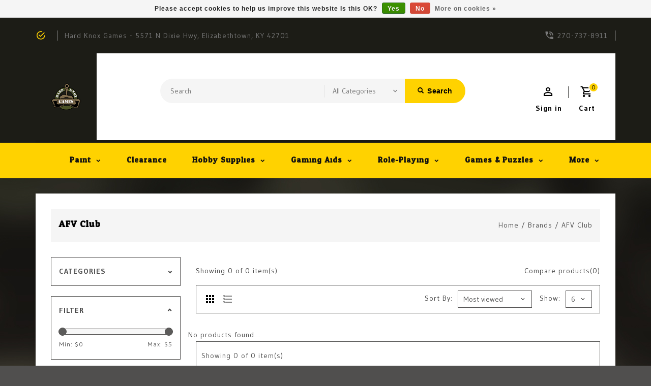

--- FILE ---
content_type: text/html;charset=utf-8
request_url: https://www.hardknoxgames.com/brands/afv-club/
body_size: 17251
content:
<!DOCTYPE html>
<html lang="us">
  <head>
    <meta charset="utf-8"/>
<!-- [START] 'blocks/head.rain' -->
<!--

  (c) 2008-2026 Lightspeed Netherlands B.V.
  http://www.lightspeedhq.com
  Generated: 21-01-2026 @ 11:50:24

-->
<link rel="canonical" href="https://www.hardknoxgames.com/brands/afv-club/"/>
<link rel="alternate" href="https://www.hardknoxgames.com/index.rss" type="application/rss+xml" title="New products"/>
<link href="https://cdn.shoplightspeed.com/assets/cookielaw.css?2025-02-20" rel="stylesheet" type="text/css"/>
<meta name="robots" content="noodp,noydir"/>
<meta name="google-site-verification" content="y5-MkM7nQTK552QYa7c17wNwzFC2Tvfz9qItjsr44ss"/>
<meta property="og:url" content="https://www.hardknoxgames.com/brands/afv-club/?source=facebook"/>
<meta property="og:site_name" content="Hard Knox Games"/>
<meta property="og:title" content="AFV Club"/>
<script>
<!-- Google tag (gtag.js) -->
<script async src="https://www.googletagmanager.com/gtag/js?id=G-MMCCPYY130"></script>
<script>
    window.dataLayer = window.dataLayer || [];
    function gtag(){dataLayer.push(arguments);}
    gtag('js', new Date());

    gtag('config', 'G-MMCCPYY130');
</script>
</script>
<!--[if lt IE 9]>
<script src="https://cdn.shoplightspeed.com/assets/html5shiv.js?2025-02-20"></script>
<![endif]-->
<!-- [END] 'blocks/head.rain' -->
    <meta charset="UTF-8" />
    <title>AFV Club - Hard Knox Games</title>
    <meta name="description" content="" />
    <meta name="keywords" content="AFV, Club" />
    <meta http-equiv="X-UA-Compatible" content="IE=edge,chrome=1">
    <meta name="viewport" content="width=device-width, initial-scale=1.0">
    <meta name="apple-mobile-web-app-capable" content="yes">
    <meta name="apple-mobile-web-app-status-bar-style" content="black">

    <link rel="shortcut icon" href="https://cdn.shoplightspeed.com/shops/658667/themes/11187/v/1094400/assets/favicon.ico?20250720022449" type="image/x-icon" />
    <link href='//fonts.googleapis.com/css?family=Gudea:400,300,500,600,700,800,900' rel='stylesheet' type='text/css'>
    <link href='//fonts.googleapis.com/css?family=Odor%20Mean%20Chey:400,300,500,600,700,800,900' rel='stylesheet' type='text/css'>
    <link rel="shortcut icon" href="https://cdn.shoplightspeed.com/shops/658667/themes/11187/v/1094400/assets/favicon.ico?20250720022449" type="image/x-icon" /> 
    <link rel="stylesheet" href="https://cdn.shoplightspeed.com/shops/658667/themes/11187/assets/bootstrap-min.css?2025112104435820201216063948" />
    <link rel="stylesheet" href="https://cdn.shoplightspeed.com/shops/658667/themes/11187/assets/style.css?2025112104435820201216063948" />    
    <link rel="stylesheet" href="https://cdn.shoplightspeed.com/shops/658667/themes/11187/assets/settings.css?2025112104435820201216063948" />  
    <link rel="stylesheet" href="https://cdn.shoplightspeed.com/assets/gui-2-0.css?2025-02-20" />
    <link rel="stylesheet" href="https://cdn.shoplightspeed.com/assets/gui-responsive-2-0.css?2025-02-20" />   
    <link rel="stylesheet" href="https://cdn.shoplightspeed.com/shops/658667/themes/11187/assets/materialdesignicons.css?2025112104435820201216063948" />
    <link rel="stylesheet" href="https://cdn.shoplightspeed.com/shops/658667/themes/11187/assets/owl-carousel.css?2025112104435820201216063948" />
    <link rel="stylesheet" href="https://cdn.shoplightspeed.com/shops/658667/themes/11187/assets/custom.css?2025112104435820201216063948" />
    <link rel="stylesheet" href="https://cdn.shoplightspeed.com/shops/658667/themes/11187/assets/jquery-fancybox.css?2025112104435820201216063948" />
    <link rel="stylesheet" href="https://cdn.shoplightspeed.com/shops/658667/themes/11187/assets/animate.css?2025112104435820201216063948" />
    <link rel="stylesheet" href="https://cdn.shoplightspeed.com/shops/658667/themes/11187/assets/flexslider.css?2025112104435820201216063948" />    
    <link rel="stylesheet" media="print" href="https://cdn.shoplightspeed.com/shops/658667/themes/11187/assets/print-min.css?2025112104435820201216063948" />
            
    <script src="https://cdn.shoplightspeed.com/assets/jquery-1-9-1.js?2025-02-20"></script>
    <script src="https://cdn.shoplightspeed.com/assets/jquery-ui-1-10-1.js?2025-02-20"></script> 
    <script src="https://cdn.shoplightspeed.com/shops/658667/themes/11187/assets/jquery-fancybox-pack.js?2025112104435820201216063948"></script>
    <script src="https://cdn.shoplightspeed.com/shops/658667/themes/11187/assets/global.js?2025112104435820201216063948"></script>
		<script src="https://cdn.shoplightspeed.com/shops/658667/themes/11187/assets/bootstrap-min.js?2025112104435820201216063948"></script>
    <script src="https://cdn.shoplightspeed.com/shops/658667/themes/11187/assets/jcarousel.js?2025112104435820201216063948"></script>
    <script src="https://cdn.shoplightspeed.com/assets/gui.js?2025-02-20"></script>
    <script src="https://cdn.shoplightspeed.com/assets/gui-responsive-2-0.js?2025-02-20"></script>
    <script src="https://cdn.shoplightspeed.com/shops/658667/themes/11187/assets/jquery-flexslider.js?2025112104435820201216063948"></script>
    <script src="https://cdn.shoplightspeed.com/shops/658667/themes/11187/assets/owl-carousel-min.js?2025112104435820201216063948"></script> 
    <script src="https://cdn.shoplightspeed.com/shops/658667/themes/11187/assets/share42.js?2025112104435820201216063948"></script>
    <script src="https://cdn.shoplightspeed.com/shops/658667/themes/11187/assets/theia-sticky-sidebar-min.js?2025112104435820201216063948"></script>
    <script src="https://cdn.shoplightspeed.com/shops/658667/themes/11187/assets/custom.js?2025112104435820201216063948"></script>
    <script src=https://cdn.shoplightspeed.com/shops/658667/themes/11187/assets/jquery-directional-hover.js?2025112104435820201216063948></script>
    <!--[if lt IE 9]>
    <link rel="stylesheet" href="https://cdn.shoplightspeed.com/shops/658667/themes/11187/assets/style-ie.css?2025112104435820201216063948" />
    <![endif]-->
  </head>
            <body class="category pattern-image">
<script type="application/ld+json">
{
  "@context": "http://schema.org/",
  "@type": "Product",
  "name": "",
  "image": "https://cdn.shoplightspeed.com/assets/blank.gif?2025-02-20",
  "aggregateRating": {
    "@type": "AggregateRating",
    "ratingValue": "0",
    "reviewCount": "0"
  },             
  "sku": "",
  "mpn": "",
  "description": "",
  "brand": {
    "@type": "Thing",
    "name": ""
  },
  "offers": {
    "@type": "Offer",
    "availability": "",
    "url": "https://www.hardknoxgames.com/",
        "price": "",
	      "priceCurrency": "USD"
  },
  "review": [
    {
      "@type": "Review",
      "datePublished": "January 21, 2026 11:50",
      "description": "",
      "itemReviewed": {
       "@type": "Thing",
      "image": "https://cdn.shoplightspeed.com/assets/blank.gif?2025-02-20",
      "name": ""
      },
      "reviewRating": {
        "@type": "Rating",
        "bestRating": "5",
        "ratingValue": "0",
        "worstRating": "0"
      },
       "author": {
      "@type": "Person",
      "name": ""
   	 }
    }
  ]
}
</script> 
    
    <div class="page-wrapper">
    <header>
      
      <input id="shop-url" value="https://www.hardknoxgames.com/" type="hidden">
      <div class="topnav">
        <div class="container">          
          <div class="left">
            <div id="ttcmsleftheader">
                <div class="ttheader-service"></div>
              </div>
                        <div id="Location">
                 <a href="#" class="store-location">Hard Knox Games - 5571 N Dixie Hwy, Elizabethtown, KY 42701</a>
              </div>
                      </div>
          <div class="right">
            <div id="ttcmsrightheader">
                <div class="ttheader-rightcontact">270-737-8911</div>
              </div>
                                               
          </div>
        </div>
      </div>
      <div class="navigation">
        <div class="container">
        <div class="align">

                      <div class="vertical logo theme-preview-clickable" style="background-color:#1c1c16;">
              <a href="https://www.hardknoxgames.com/" title="Hard Knox Games">
                <img src="https://cdn.shoplightspeed.com/shops/658667/themes/11187/v/1094394/assets/logo.png?20250720020802" alt="Hard Knox Games" width="220" height="55"/>
              </a>
            </div>
          
          <nav class="nonbounce desktop vertical">       
            <div class="search-widget theme-preview-clickable">
                 <div class="selectric-wrapper selectric-main-search">
                   <form action="https://www.hardknoxgames.com/search/" method="get" id="formSearch" class="live-search">
                      <input type="text" name="q" autocomplete="off"  placeholder="Search" value=""/>
                      <div class="selectric-hide-select">
                        <select class="main-search" name="cat" tabindex="-1">
                          <option value="https://www.hardknoxgames.com/search/">All Categories</option>
                                                                              <option value="https://www.hardknoxgames.com/paint/">Paint</option>
                                                    <option value="https://www.hardknoxgames.com/clearance/">Clearance</option>
                                                    <option value="https://www.hardknoxgames.com/hobby-supplies/">Hobby Supplies</option>
                                                    <option value="https://www.hardknoxgames.com/gaming-aids/">Gaming Aids</option>
                                                    <option value="https://www.hardknoxgames.com/role-playing/">Role-playing</option>
                                                    <option value="https://www.hardknoxgames.com/games-puzzles/">Games &amp; Puzzles</option>
                                                    <option value="https://www.hardknoxgames.com/hard-knox-video/">Hard Knox Video</option>
                                                    <option value="https://www.hardknoxgames.com/terrain/">Terrain</option>
                                                    <option value="https://www.hardknoxgames.com/wargaming/">Wargaming</option>
                                                    <option value="https://www.hardknoxgames.com/apparel/">Apparel</option>
                                                    <option value="https://www.hardknoxgames.com/events/">Events</option>
                                                                          	</select>
                    </div>
                     <button onclick="$('#formSearch').submit();" title="Search" class="glyphicon glyphicon-search"><span class="search-txt">Search</span></button> 
                     <div id="quick-result" class="prod-results"></div>
                   </form>
                   </div>
                   </div>
            <div class="toplink">
            <ul>
                          </ul>
            </div> 
          </nav>
            
            <div class="header-cart theme-preview-clickable">
                <div class="cart-icon title"> 
                    <span class="cart"><span class="count">0</span></span>
                    <span class="title">Cart</span>
                </div>              
                <div class="cart-toggle">
                  <div class="cart-mini-product">
                                    </div>
                      <!--<div class="clearfix"></div>-->
                      <div class="cart-total">
                          0 Items - $0.00
                      </div>
                      <div class="buttons">
                          <a href="https://www.hardknoxgames.com/cart/" title="My cart" class="cartbutton btn">View cart</a>
                          <a href="https://www.hardknoxgames.com/checkout/" title="Checkout" class="checkout btn">Checkout</a>
                      </div>
                  
                  </div>
            </div>
          <div class="header-account theme-preview-clickable">
                  <div class="user-icon">
                      <span class="account"></span>
                    	<span class="title">Sign in</span>
                  </div>
                  <div class="account-toggle">
                      <a href="https://www.hardknoxgames.com/account/" title="Sign in" class="my-account">
                                                    Sign in / Register
                                              </a>
                    <div class="compare">
                  		<a href="https://www.hardknoxgames.com/compare/" title="Compare" class="my-compare">Compare (0)</a>
              			</div>
                  </div>
              </div>
        </div>
        </div>
      </div>
     <div class="menu-bar theme-preview-clickable">
        <div class="container">
          <div class="megamenu">
          <div class="burger">
            <span class="mdi mdi-menu"></span>
          </div>
          <div class="topmenu">            
      	<ul>
                  	                                          <li class="item sub">
                <a class="itemLink" href="https://www.hardknoxgames.com/paint/" title="Paint">Paint</a>
                                  <div class="mdi-icons">
                	<span class="mdi mdi-chevron-down"></span>
                  <span class="mdi mdi-chevron-up"></span></div>                                
                <ul class="subnav">
                                    <li class="subitem-1">
                    <a class="subitemLink" href="https://www.hardknoxgames.com/paint/vallejo/" title="Vallejo">Vallejo</a>
                                      <div class="mdi-icons">
                	<span class="mdi mdi-chevron-down"></span>
                  <span class="mdi mdi-chevron-up"></span></div>                                        <ul class="subnav">
                                            <li class="subitem-2">
                        <a class="subitemLink" href="https://www.hardknoxgames.com/paint/vallejo/model-color/" title="Model Color">Model Color</a>
                                              </li>
                                            <li class="subitem-2">
                        <a class="subitemLink" href="https://www.hardknoxgames.com/paint/vallejo/game-color-old/" title="Game Color (Old)">Game Color (Old)</a>
                                              </li>
                                            <li class="subitem-2">
                        <a class="subitemLink" href="https://www.hardknoxgames.com/paint/vallejo/spray/" title="Spray">Spray</a>
                                              </li>
                                            <li class="subitem-2">
                        <a class="subitemLink" href="https://www.hardknoxgames.com/paint/vallejo/game-air/" title="Game Air">Game Air</a>
                                              </li>
                                            <li class="subitem-2">
                        <a class="subitemLink" href="https://www.hardknoxgames.com/paint/vallejo/model-air/" title="Model Air">Model Air</a>
                                              </li>
                                            <li class="subitem-2">
                        <a class="subitemLink" href="https://www.hardknoxgames.com/paint/vallejo/liquid-metallic-alcohol-base/" title="Liquid Metallic (Alcohol Base)">Liquid Metallic (Alcohol Base)</a>
                                              </li>
                                            <li class="subitem-2">
                        <a class="subitemLink" href="https://www.hardknoxgames.com/paint/vallejo/model-wash/" title="Model Wash">Model Wash</a>
                                              </li>
                                            <li class="subitem-2">
                        <a class="subitemLink" href="https://www.hardknoxgames.com/paint/vallejo/metal-color/" title="Metal Color">Metal Color</a>
                                              </li>
                                            <li class="subitem-2">
                        <a class="subitemLink" href="https://www.hardknoxgames.com/paint/vallejo/wizkids-prismatic-premium/" title="Wizkids Prismatic &amp; Premium">Wizkids Prismatic &amp; Premium</a>
                                              </li>
                                            <li class="subitem-2">
                        <a class="subitemLink" href="https://www.hardknoxgames.com/paint/vallejo/surface-primer/" title="Surface Primer">Surface Primer</a>
                                              </li>
                                            <li class="subitem-2">
                        <a class="subitemLink" href="https://www.hardknoxgames.com/paint/vallejo/pigments/" title="Pigments">Pigments</a>
                                              </li>
                                            <li class="subitem-2">
                        <a class="subitemLink" href="https://www.hardknoxgames.com/paint/vallejo/weathering-effects/" title="Weathering Effects">Weathering Effects</a>
                                              </li>
                                          </ul>
                                      </li>
                                    <li class="subitem-1">
                    <a class="subitemLink" href="https://www.hardknoxgames.com/paint/citadel/" title="Citadel">Citadel</a>
                                      <div class="mdi-icons">
                	<span class="mdi mdi-chevron-down"></span>
                  <span class="mdi mdi-chevron-up"></span></div>                                        <ul class="subnav">
                                            <li class="subitem-2">
                        <a class="subitemLink" href="https://www.hardknoxgames.com/paint/citadel/contrast/" title="Contrast">Contrast</a>
                                              </li>
                                            <li class="subitem-2">
                        <a class="subitemLink" href="https://www.hardknoxgames.com/paint/citadel/base/" title="Base">Base</a>
                                              </li>
                                            <li class="subitem-2">
                        <a class="subitemLink" href="https://www.hardknoxgames.com/paint/citadel/layer/" title="Layer">Layer</a>
                                              </li>
                                            <li class="subitem-2">
                        <a class="subitemLink" href="https://www.hardknoxgames.com/paint/citadel/shade/" title="Shade">Shade</a>
                                              </li>
                                            <li class="subitem-2">
                        <a class="subitemLink" href="https://www.hardknoxgames.com/paint/citadel/technical/" title="Technical">Technical</a>
                                              </li>
                                            <li class="subitem-2">
                        <a class="subitemLink" href="https://www.hardknoxgames.com/paint/citadel/dry/" title="Dry">Dry</a>
                                              </li>
                                            <li class="subitem-2">
                        <a class="subitemLink" href="https://www.hardknoxgames.com/paint/citadel/air/" title="Air">Air</a>
                                              </li>
                                            <li class="subitem-2">
                        <a class="subitemLink" href="https://www.hardknoxgames.com/paint/citadel/spray/" title="Spray">Spray</a>
                                              </li>
                                          </ul>
                                      </li>
                                    <li class="subitem-1">
                    <a class="subitemLink" href="https://www.hardknoxgames.com/paint/the-army-painter/" title="The Army Painter">The Army Painter</a>
                                      <div class="mdi-icons">
                	<span class="mdi mdi-chevron-down"></span>
                  <span class="mdi mdi-chevron-up"></span></div>                                        <ul class="subnav">
                                            <li class="subitem-2">
                        <a class="subitemLink" href="https://www.hardknoxgames.com/paint/the-army-painter/warpaints/" title="Warpaints">Warpaints</a>
                                              </li>
                                            <li class="subitem-2">
                        <a class="subitemLink" href="https://www.hardknoxgames.com/paint/the-army-painter/spray/" title="Spray">Spray</a>
                                              </li>
                                            <li class="subitem-2">
                        <a class="subitemLink" href="https://www.hardknoxgames.com/paint/the-army-painter/quickshade/" title="Quickshade">Quickshade</a>
                                              </li>
                                            <li class="subitem-2">
                        <a class="subitemLink" href="https://www.hardknoxgames.com/paint/the-army-painter/warpaints-effects/" title="Warpaints: Effects">Warpaints: Effects</a>
                                              </li>
                                            <li class="subitem-2">
                        <a class="subitemLink" href="https://www.hardknoxgames.com/paint/the-army-painter/warpaints-metallics/" title="Warpaints: Metallics">Warpaints: Metallics</a>
                                              </li>
                                            <li class="subitem-2">
                        <a class="subitemLink" href="https://www.hardknoxgames.com/paint/the-army-painter/speedpaint/" title="Speedpaint">Speedpaint</a>
                                              </li>
                                            <li class="subitem-2">
                        <a class="subitemLink" href="https://www.hardknoxgames.com/paint/the-army-painter/warpaints-air/" title="Warpaints: Air">Warpaints: Air</a>
                                              </li>
                                          </ul>
                                      </li>
                                    <li class="subitem-1">
                    <a class="subitemLink" href="https://www.hardknoxgames.com/paint/ak-interactive/" title="AK Interactive">AK Interactive</a>
                                      <div class="mdi-icons">
                	<span class="mdi mdi-chevron-down"></span>
                  <span class="mdi mdi-chevron-up"></span></div>                                        <ul class="subnav">
                                            <li class="subitem-2">
                        <a class="subitemLink" href="https://www.hardknoxgames.com/paint/ak-interactive/spray/" title="Spray">Spray</a>
                                              </li>
                                            <li class="subitem-2">
                        <a class="subitemLink" href="https://www.hardknoxgames.com/paint/ak-interactive/pigments/" title="Pigments">Pigments</a>
                                              </li>
                                            <li class="subitem-2">
                        <a class="subitemLink" href="https://www.hardknoxgames.com/paint/ak-interactive/weathering-effects/" title="Weathering Effects">Weathering Effects</a>
                                              </li>
                                            <li class="subitem-2">
                        <a class="subitemLink" href="https://www.hardknoxgames.com/paint/ak-interactive/afv-series-paints/" title="AFV Series Paints">AFV Series Paints</a>
                                              </li>
                                            <li class="subitem-2">
                        <a class="subitemLink" href="https://www.hardknoxgames.com/paint/ak-interactive/xtreme-metal/" title="Xtreme Metal">Xtreme Metal</a>
                                              </li>
                                            <li class="subitem-2">
                        <a class="subitemLink" href="https://www.hardknoxgames.com/paint/ak-interactive/true-metal/" title="True Metal">True Metal</a>
                                              </li>
                                            <li class="subitem-2">
                        <a class="subitemLink" href="https://www.hardknoxgames.com/paint/ak-interactive/3rd-generation-acrylic/" title="3rd Generation Acrylic">3rd Generation Acrylic</a>
                                              </li>
                                            <li class="subitem-2">
                        <a class="subitemLink" href="https://www.hardknoxgames.com/paint/ak-interactive/weathering-pencils-leads/" title="Weathering: Pencils &amp; Leads">Weathering: Pencils &amp; Leads</a>
                                              </li>
                                            <li class="subitem-2">
                        <a class="subitemLink" href="https://www.hardknoxgames.com/paint/ak-interactive/auxiliary-products/" title="Auxiliary Products">Auxiliary Products</a>
                                              </li>
                                            <li class="subitem-2">
                        <a class="subitemLink" href="https://www.hardknoxgames.com/paint/ak-interactive/real-colors/" title="Real Colors">Real Colors</a>
                                              </li>
                                            <li class="subitem-2">
                        <a class="subitemLink" href="https://www.hardknoxgames.com/paint/ak-interactive/figure-series/" title="Figure Series">Figure Series</a>
                                              </li>
                                          </ul>
                                      </li>
                                    <li class="subitem-1">
                    <a class="subitemLink" href="https://www.hardknoxgames.com/paint/coat-darms/" title="Coat D&#039;Arms">Coat D&#039;Arms</a>
                                                          </li>
                                    <li class="subitem-1">
                    <a class="subitemLink" href="https://www.hardknoxgames.com/paint/turbo-dork/" title="Turbo Dork">Turbo Dork</a>
                                      <div class="mdi-icons">
                	<span class="mdi mdi-chevron-down"></span>
                  <span class="mdi mdi-chevron-up"></span></div>                                        <ul class="subnav">
                                            <li class="subitem-2">
                        <a class="subitemLink" href="https://www.hardknoxgames.com/paint/turbo-dork/metallic/" title="Metallic">Metallic</a>
                                              </li>
                                            <li class="subitem-2">
                        <a class="subitemLink" href="https://www.hardknoxgames.com/paint/turbo-dork/turbo-shift/" title="Turbo Shift">Turbo Shift</a>
                                              </li>
                                          </ul>
                                      </li>
                                    <li class="subitem-1">
                    <a class="subitemLink" href="https://www.hardknoxgames.com/paint/tamiya/" title="Tamiya">Tamiya</a>
                                      <div class="mdi-icons">
                	<span class="mdi mdi-chevron-down"></span>
                  <span class="mdi mdi-chevron-up"></span></div>                                        <ul class="subnav">
                                            <li class="subitem-2">
                        <a class="subitemLink" href="https://www.hardknoxgames.com/paint/tamiya/lp-series-lacquer-paint/" title="LP Series Lacquer Paint">LP Series Lacquer Paint</a>
                                              </li>
                                            <li class="subitem-2">
                        <a class="subitemLink" href="https://www.hardknoxgames.com/paint/tamiya/x-series/" title="X-Series">X-Series</a>
                                              </li>
                                            <li class="subitem-2">
                        <a class="subitemLink" href="https://www.hardknoxgames.com/paint/tamiya/xf-series/" title="XF Series">XF Series</a>
                                              </li>
                                            <li class="subitem-2">
                        <a class="subitemLink" href="https://www.hardknoxgames.com/paint/tamiya/ps-series-polycarbonate-spray/" title="PS Series Polycarbonate Spray">PS Series Polycarbonate Spray</a>
                                              </li>
                                          </ul>
                                      </li>
                                    <li class="subitem-1">
                    <a class="subitemLink" href="https://www.hardknoxgames.com/paint/mr-hobby/" title="Mr. Hobby">Mr. Hobby</a>
                                      <div class="mdi-icons">
                	<span class="mdi mdi-chevron-down"></span>
                  <span class="mdi mdi-chevron-up"></span></div>                                        <ul class="subnav">
                                            <li class="subitem-2">
                        <a class="subitemLink" href="https://www.hardknoxgames.com/paint/mr-hobby/mr-color/" title="Mr. Color">Mr. Color</a>
                                              </li>
                                            <li class="subitem-2">
                        <a class="subitemLink" href="https://www.hardknoxgames.com/paint/mr-hobby/model-preparation/" title="Model Preparation">Model Preparation</a>
                                              </li>
                                            <li class="subitem-2">
                        <a class="subitemLink" href="https://www.hardknoxgames.com/paint/mr-hobby/spray/" title="Spray">Spray</a>
                                              </li>
                                            <li class="subitem-2">
                        <a class="subitemLink" href="https://www.hardknoxgames.com/paint/mr-hobby/gundam-markers/" title="Gundam Markers">Gundam Markers</a>
                                              </li>
                                          </ul>
                                      </li>
                                    <li class="subitem-1">
                    <a class="subitemLink" href="https://www.hardknoxgames.com/paint/rustoleum/" title="Rustoleum">Rustoleum</a>
                                      <div class="mdi-icons">
                	<span class="mdi mdi-chevron-down"></span>
                  <span class="mdi mdi-chevron-up"></span></div>                                        <ul class="subnav">
                                            <li class="subitem-2">
                        <a class="subitemLink" href="https://www.hardknoxgames.com/paint/rustoleum/model-master/" title="Model Master">Model Master</a>
                                                  <div class="mdi-icons">
                          <span class="mdi mdi-chevron-down"></span>
                          <span class="mdi mdi-chevron-up"></span></div>                      </li>
                                            <li class="subitem-2">
                        <a class="subitemLink" href="https://www.hardknoxgames.com/paint/rustoleum/testors/" title="Testors">Testors</a>
                                                  <div class="mdi-icons">
                          <span class="mdi mdi-chevron-down"></span>
                          <span class="mdi mdi-chevron-up"></span></div>                      </li>
                                          </ul>
                                      </li>
                                    <li class="subitem-1">
                    <a class="subitemLink" href="https://www.hardknoxgames.com/paint/windsor-newton/" title="Windsor &amp; Newton">Windsor &amp; Newton</a>
                                      <div class="mdi-icons">
                	<span class="mdi mdi-chevron-down"></span>
                  <span class="mdi mdi-chevron-up"></span></div>                                        <ul class="subnav">
                                            <li class="subitem-2">
                        <a class="subitemLink" href="https://www.hardknoxgames.com/paint/windsor-newton/fineliners/" title="Fineliners">Fineliners</a>
                                              </li>
                                          </ul>
                                      </li>
                                    <li class="subitem-1">
                    <a class="subitemLink" href="https://www.hardknoxgames.com/paint/mig-productions/" title="MIG Productions">MIG Productions</a>
                                      <div class="mdi-icons">
                	<span class="mdi mdi-chevron-down"></span>
                  <span class="mdi mdi-chevron-up"></span></div>                                        <ul class="subnav">
                                            <li class="subitem-2">
                        <a class="subitemLink" href="https://www.hardknoxgames.com/paint/mig-productions/washes/" title="Washes">Washes</a>
                                              </li>
                                            <li class="subitem-2">
                        <a class="subitemLink" href="https://www.hardknoxgames.com/paint/mig-productions/filters/" title="Filters">Filters</a>
                                              </li>
                                            <li class="subitem-2">
                        <a class="subitemLink" href="https://www.hardknoxgames.com/paint/mig-productions/auxiliary/" title="Auxiliary">Auxiliary</a>
                                              </li>
                                          </ul>
                                      </li>
                                    <li class="subitem-1">
                    <a class="subitemLink" href="https://www.hardknoxgames.com/paint/ammo-by-mig/" title="AMMO by Mig">AMMO by Mig</a>
                                      <div class="mdi-icons">
                	<span class="mdi mdi-chevron-down"></span>
                  <span class="mdi mdi-chevron-up"></span></div>                                        <ul class="subnav">
                                            <li class="subitem-2">
                        <a class="subitemLink" href="https://www.hardknoxgames.com/paint/ammo-by-mig/dio-drybrush-paint/" title="DIO Drybrush Paint">DIO Drybrush Paint</a>
                                              </li>
                                            <li class="subitem-2">
                        <a class="subitemLink" href="https://www.hardknoxgames.com/paint/ammo-by-mig/acrylic-color/" title="Acrylic Color">Acrylic Color</a>
                                              </li>
                                            <li class="subitem-2">
                        <a class="subitemLink" href="https://www.hardknoxgames.com/paint/ammo-by-mig/shader/" title="Shader">Shader</a>
                                              </li>
                                            <li class="subitem-2">
                        <a class="subitemLink" href="https://www.hardknoxgames.com/paint/ammo-by-mig/streakingbrusher-oilbrusher/" title="Streakingbrusher &amp; Oilbrusher">Streakingbrusher &amp; Oilbrusher</a>
                                              </li>
                                            <li class="subitem-2">
                        <a class="subitemLink" href="https://www.hardknoxgames.com/paint/ammo-by-mig/titan-sprays/" title="Titan Sprays">Titan Sprays</a>
                                              </li>
                                            <li class="subitem-2">
                        <a class="subitemLink" href="https://www.hardknoxgames.com/paint/ammo-by-mig/effects/" title="Effects">Effects</a>
                                                  <div class="mdi-icons">
                          <span class="mdi mdi-chevron-down"></span>
                          <span class="mdi mdi-chevron-up"></span></div>                      </li>
                                          </ul>
                                      </li>
                                    <li class="subitem-1">
                    <a class="subitemLink" href="https://www.hardknoxgames.com/paint/reaper-master-series-paints/" title="Reaper Master Series Paints">Reaper Master Series Paints</a>
                                                          </li>
                                    <li class="subitem-1">
                    <a class="subitemLink" href="https://www.hardknoxgames.com/paint/abteilung-502/" title="Abteilung 502">Abteilung 502</a>
                                      <div class="mdi-icons">
                	<span class="mdi mdi-chevron-down"></span>
                  <span class="mdi mdi-chevron-up"></span></div>                                        <ul class="subnav">
                                            <li class="subitem-2">
                        <a class="subitemLink" href="https://www.hardknoxgames.com/paint/abteilung-502/pigments/" title="Pigments">Pigments</a>
                                              </li>
                                            <li class="subitem-2">
                        <a class="subitemLink" href="https://www.hardknoxgames.com/paint/abteilung-502/dense-acrylic-colors/" title="Dense Acrylic Colors">Dense Acrylic Colors</a>
                                              </li>
                                          </ul>
                                      </li>
                                    <li class="subitem-1">
                    <a class="subitemLink" href="https://www.hardknoxgames.com/paint/formula-p3-privateer-press-paints/" title="Formula P3 Privateer Press Paints">Formula P3 Privateer Press Paints</a>
                                                          </li>
                                    <li class="subitem-1">
                    <a class="subitemLink" href="https://www.hardknoxgames.com/paint/scale75/" title="Scale75">Scale75</a>
                                      <div class="mdi-icons">
                	<span class="mdi mdi-chevron-down"></span>
                  <span class="mdi mdi-chevron-up"></span></div>                                        <ul class="subnav">
                                            <li class="subitem-2">
                        <a class="subitemLink" href="https://www.hardknoxgames.com/paint/scale75/scalecolor/" title="Scalecolor">Scalecolor</a>
                                              </li>
                                            <li class="subitem-2">
                        <a class="subitemLink" href="https://www.hardknoxgames.com/paint/scale75/metal-n-alchemy/" title="Metal N Alchemy">Metal N Alchemy</a>
                                              </li>
                                            <li class="subitem-2">
                        <a class="subitemLink" href="https://www.hardknoxgames.com/paint/scale75/inktensity/" title="Inktensity">Inktensity</a>
                                              </li>
                                            <li class="subitem-2">
                        <a class="subitemLink" href="https://www.hardknoxgames.com/paint/scale75/fantasy-games/" title="Fantasy &amp; Games">Fantasy &amp; Games</a>
                                              </li>
                                            <li class="subitem-2">
                        <a class="subitemLink" href="https://www.hardknoxgames.com/paint/scale75/warfront/" title="Warfront">Warfront</a>
                                              </li>
                                            <li class="subitem-2">
                        <a class="subitemLink" href="https://www.hardknoxgames.com/paint/scale75/instant-colors/" title="Instant Colors">Instant Colors</a>
                                              </li>
                                            <li class="subitem-2">
                        <a class="subitemLink" href="https://www.hardknoxgames.com/paint/scale75/fx-range/" title="FX Range">FX Range</a>
                                              </li>
                                            <li class="subitem-2">
                        <a class="subitemLink" href="https://www.hardknoxgames.com/paint/scale75/soilworks/" title="Soilworks">Soilworks</a>
                                              </li>
                                          </ul>
                                      </li>
                                    <li class="subitem-1">
                    <a class="subitemLink" href="https://www.hardknoxgames.com/paint/miscellaneous/" title="Miscellaneous">Miscellaneous</a>
                                                          </li>
                                  </ul>
                              </li>
                            <li class="item">
                <a class="itemLink" href="https://www.hardknoxgames.com/clearance/" title="Clearance">Clearance</a>
                                              </li>
                            <li class="item sub">
                <a class="itemLink" href="https://www.hardknoxgames.com/hobby-supplies/" title="Hobby Supplies">Hobby Supplies</a>
                                  <div class="mdi-icons">
                	<span class="mdi mdi-chevron-down"></span>
                  <span class="mdi mdi-chevron-up"></span></div>                                
                <ul class="subnav">
                                    <li class="subitem-1">
                    <a class="subitemLink" href="https://www.hardknoxgames.com/hobby-supplies/glue/" title="Glue">Glue</a>
                                      <div class="mdi-icons">
                	<span class="mdi mdi-chevron-down"></span>
                  <span class="mdi mdi-chevron-up"></span></div>                                        <ul class="subnav">
                                            <li class="subitem-2">
                        <a class="subitemLink" href="https://www.hardknoxgames.com/hobby-supplies/glue/plastic/" title="Plastic">Plastic</a>
                                              </li>
                                            <li class="subitem-2">
                        <a class="subitemLink" href="https://www.hardknoxgames.com/hobby-supplies/glue/super/" title="Super">Super</a>
                                              </li>
                                            <li class="subitem-2">
                        <a class="subitemLink" href="https://www.hardknoxgames.com/hobby-supplies/glue/basing/" title="Basing">Basing</a>
                                              </li>
                                          </ul>
                                      </li>
                                    <li class="subitem-1">
                    <a class="subitemLink" href="https://www.hardknoxgames.com/hobby-supplies/tools/" title="Tools">Tools</a>
                                      <div class="mdi-icons">
                	<span class="mdi mdi-chevron-down"></span>
                  <span class="mdi mdi-chevron-up"></span></div>                                        <ul class="subnav">
                                            <li class="subitem-2">
                        <a class="subitemLink" href="https://www.hardknoxgames.com/hobby-supplies/tools/files-sanding/" title="Files &amp; Sanding">Files &amp; Sanding</a>
                                              </li>
                                            <li class="subitem-2">
                        <a class="subitemLink" href="https://www.hardknoxgames.com/hobby-supplies/tools/paint-brushes-scribers/" title="Paint Brushes &amp; Scribers">Paint Brushes &amp; Scribers</a>
                                                  <div class="mdi-icons">
                          <span class="mdi mdi-chevron-down"></span>
                          <span class="mdi mdi-chevron-up"></span></div>                      </li>
                                            <li class="subitem-2">
                        <a class="subitemLink" href="https://www.hardknoxgames.com/hobby-supplies/tools/drills-chisels/" title="Drills &amp; Chisels">Drills &amp; Chisels</a>
                                              </li>
                                            <li class="subitem-2">
                        <a class="subitemLink" href="https://www.hardknoxgames.com/hobby-supplies/tools/hobby-knives-saws/" title="Hobby Knives &amp; Saws">Hobby Knives &amp; Saws</a>
                                              </li>
                                            <li class="subitem-2">
                        <a class="subitemLink" href="https://www.hardknoxgames.com/hobby-supplies/tools/clippers-tweezers/" title="Clippers &amp; Tweezers">Clippers &amp; Tweezers</a>
                                              </li>
                                            <li class="subitem-2">
                        <a class="subitemLink" href="https://www.hardknoxgames.com/hobby-supplies/tools/sculpting-putties/" title="Sculpting &amp; Putties">Sculpting &amp; Putties</a>
                                              </li>
                                            <li class="subitem-2">
                        <a class="subitemLink" href="https://www.hardknoxgames.com/hobby-supplies/tools/paint-mixing-storage/" title="Paint Mixing &amp; Storage">Paint Mixing &amp; Storage</a>
                                              </li>
                                            <li class="subitem-2">
                        <a class="subitemLink" href="https://www.hardknoxgames.com/hobby-supplies/tools/decal-masking/" title="Decal &amp; Masking">Decal &amp; Masking</a>
                                              </li>
                                            <li class="subitem-2">
                        <a class="subitemLink" href="https://www.hardknoxgames.com/hobby-supplies/tools/airbrush-accessories/" title="Airbrush &amp; Accessories">Airbrush &amp; Accessories</a>
                                              </li>
                                          </ul>
                                      </li>
                                    <li class="subitem-1">
                    <a class="subitemLink" href="https://www.hardknoxgames.com/hobby-supplies/basing-materials/" title="Basing Materials">Basing Materials</a>
                                      <div class="mdi-icons">
                	<span class="mdi mdi-chevron-down"></span>
                  <span class="mdi mdi-chevron-up"></span></div>                                        <ul class="subnav">
                                            <li class="subitem-2">
                        <a class="subitemLink" href="https://www.hardknoxgames.com/hobby-supplies/basing-materials/the-army-painter/" title="The Army Painter">The Army Painter</a>
                                              </li>
                                            <li class="subitem-2">
                        <a class="subitemLink" href="https://www.hardknoxgames.com/hobby-supplies/basing-materials/gale-force-nine/" title="Gale Force Nine">Gale Force Nine</a>
                                                  <div class="mdi-icons">
                          <span class="mdi mdi-chevron-down"></span>
                          <span class="mdi mdi-chevron-up"></span></div>                      </li>
                                            <li class="subitem-2">
                        <a class="subitemLink" href="https://www.hardknoxgames.com/hobby-supplies/basing-materials/vallejo/" title="Vallejo">Vallejo</a>
                                                  <div class="mdi-icons">
                          <span class="mdi mdi-chevron-down"></span>
                          <span class="mdi mdi-chevron-up"></span></div>                      </li>
                                            <li class="subitem-2">
                        <a class="subitemLink" href="https://www.hardknoxgames.com/hobby-supplies/basing-materials/citadel/" title="Citadel">Citadel</a>
                                              </li>
                                            <li class="subitem-2">
                        <a class="subitemLink" href="https://www.hardknoxgames.com/hobby-supplies/basing-materials/ak-interactive/" title="AK Interactive">AK Interactive</a>
                                                  <div class="mdi-icons">
                          <span class="mdi mdi-chevron-down"></span>
                          <span class="mdi mdi-chevron-up"></span></div>                      </li>
                                            <li class="subitem-2">
                        <a class="subitemLink" href="https://www.hardknoxgames.com/hobby-supplies/basing-materials/ammo-of-mig/" title="AMMO of Mig">AMMO of Mig</a>
                                                  <div class="mdi-icons">
                          <span class="mdi mdi-chevron-down"></span>
                          <span class="mdi mdi-chevron-up"></span></div>                      </li>
                                            <li class="subitem-2">
                        <a class="subitemLink" href="https://www.hardknoxgames.com/hobby-supplies/basing-materials/miscellaneous/" title="Miscellaneous">Miscellaneous</a>
                                                  <div class="mdi-icons">
                          <span class="mdi mdi-chevron-down"></span>
                          <span class="mdi mdi-chevron-up"></span></div>                      </li>
                                            <li class="subitem-2">
                        <a class="subitemLink" href="https://www.hardknoxgames.com/hobby-supplies/basing-materials/warlord-games/" title="Warlord Games">Warlord Games</a>
                                                  <div class="mdi-icons">
                          <span class="mdi mdi-chevron-down"></span>
                          <span class="mdi mdi-chevron-up"></span></div>                      </li>
                                            <li class="subitem-2">
                        <a class="subitemLink" href="https://www.hardknoxgames.com/hobby-supplies/basing-materials/gamers-grass/" title="Gamers Grass">Gamers Grass</a>
                                                  <div class="mdi-icons">
                          <span class="mdi mdi-chevron-down"></span>
                          <span class="mdi mdi-chevron-up"></span></div>                      </li>
                                            <li class="subitem-2">
                        <a class="subitemLink" href="https://www.hardknoxgames.com/hobby-supplies/basing-materials/woodland-scenics/" title="Woodland Scenics">Woodland Scenics</a>
                                                  <div class="mdi-icons">
                          <span class="mdi mdi-chevron-down"></span>
                          <span class="mdi mdi-chevron-up"></span></div>                      </li>
                                          </ul>
                                      </li>
                                    <li class="subitem-1">
                    <a class="subitemLink" href="https://www.hardknoxgames.com/hobby-supplies/bases/" title="Bases">Bases</a>
                                      <div class="mdi-icons">
                	<span class="mdi mdi-chevron-down"></span>
                  <span class="mdi mdi-chevron-up"></span></div>                                        <ul class="subnav">
                                            <li class="subitem-2">
                        <a class="subitemLink" href="https://www.hardknoxgames.com/hobby-supplies/bases/citadel/" title="Citadel">Citadel</a>
                                              </li>
                                            <li class="subitem-2">
                        <a class="subitemLink" href="https://www.hardknoxgames.com/hobby-supplies/bases/4ground/" title="4Ground">4Ground</a>
                                              </li>
                                            <li class="subitem-2">
                        <a class="subitemLink" href="https://www.hardknoxgames.com/hobby-supplies/bases/micro-art-studio/" title="Micro Art Studio">Micro Art Studio</a>
                                              </li>
                                            <li class="subitem-2">
                        <a class="subitemLink" href="https://www.hardknoxgames.com/hobby-supplies/bases/reaper/" title="Reaper">Reaper</a>
                                              </li>
                                            <li class="subitem-2">
                        <a class="subitemLink" href="https://www.hardknoxgames.com/hobby-supplies/bases/gamers-grass/" title="Gamers Grass">Gamers Grass</a>
                                              </li>
                                            <li class="subitem-2">
                        <a class="subitemLink" href="https://www.hardknoxgames.com/hobby-supplies/bases/wyrd/" title="Wyrd">Wyrd</a>
                                              </li>
                                            <li class="subitem-2">
                        <a class="subitemLink" href="https://www.hardknoxgames.com/hobby-supplies/bases/miscellaneous/" title="Miscellaneous">Miscellaneous</a>
                                              </li>
                                            <li class="subitem-2">
                        <a class="subitemLink" href="https://www.hardknoxgames.com/hobby-supplies/bases/gale-force-nine/" title="Gale Force Nine">Gale Force Nine</a>
                                              </li>
                                          </ul>
                                      </li>
                                    <li class="subitem-1">
                    <a class="subitemLink" href="https://www.hardknoxgames.com/hobby-supplies/magnets/" title="Magnets">Magnets</a>
                                                          </li>
                                    <li class="subitem-1">
                    <a class="subitemLink" href="https://www.hardknoxgames.com/hobby-supplies/detailing-materials/" title="Detailing Materials">Detailing Materials</a>
                                                          </li>
                                    <li class="subitem-1">
                    <a class="subitemLink" href="https://www.hardknoxgames.com/hobby-supplies/transport-and-storage/" title="Transport and Storage">Transport and Storage</a>
                                                          </li>
                                  </ul>
                              </li>
                            <li class="item sub">
                <a class="itemLink" href="https://www.hardknoxgames.com/gaming-aids/" title="Gaming Aids">Gaming Aids</a>
                                  <div class="mdi-icons">
                	<span class="mdi mdi-chevron-down"></span>
                  <span class="mdi mdi-chevron-up"></span></div>                                
                <ul class="subnav">
                                    <li class="subitem-1">
                    <a class="subitemLink" href="https://www.hardknoxgames.com/gaming-aids/by-game/" title="By Game">By Game</a>
                                      <div class="mdi-icons">
                	<span class="mdi mdi-chevron-down"></span>
                  <span class="mdi mdi-chevron-up"></span></div>                                        <ul class="subnav">
                                            <li class="subitem-2">
                        <a class="subitemLink" href="https://www.hardknoxgames.com/gaming-aids/by-game/games-workshop/" title="Games Workshop">Games Workshop</a>
                                                  <div class="mdi-icons">
                          <span class="mdi mdi-chevron-down"></span>
                          <span class="mdi mdi-chevron-up"></span></div>                      </li>
                                            <li class="subitem-2">
                        <a class="subitemLink" href="https://www.hardknoxgames.com/gaming-aids/by-game/battlefront/" title="Battlefront">Battlefront</a>
                                                  <div class="mdi-icons">
                          <span class="mdi mdi-chevron-down"></span>
                          <span class="mdi mdi-chevron-up"></span></div>                      </li>
                                            <li class="subitem-2">
                        <a class="subitemLink" href="https://www.hardknoxgames.com/gaming-aids/by-game/warlord-games/" title="Warlord Games">Warlord Games</a>
                                              </li>
                                            <li class="subitem-2">
                        <a class="subitemLink" href="https://www.hardknoxgames.com/gaming-aids/by-game/star-wars/" title="Star Wars">Star Wars</a>
                                                  <div class="mdi-icons">
                          <span class="mdi mdi-chevron-down"></span>
                          <span class="mdi mdi-chevron-up"></span></div>                      </li>
                                          </ul>
                                      </li>
                                    <li class="subitem-1">
                    <a class="subitemLink" href="https://www.hardknoxgames.com/gaming-aids/universal/" title="Universal">Universal</a>
                                      <div class="mdi-icons">
                	<span class="mdi mdi-chevron-down"></span>
                  <span class="mdi mdi-chevron-up"></span></div>                                        <ul class="subnav">
                                            <li class="subitem-2">
                        <a class="subitemLink" href="https://www.hardknoxgames.com/gaming-aids/universal/dice/" title="Dice">Dice</a>
                                                  <div class="mdi-icons">
                          <span class="mdi mdi-chevron-down"></span>
                          <span class="mdi mdi-chevron-up"></span></div>                      </li>
                                            <li class="subitem-2">
                        <a class="subitemLink" href="https://www.hardknoxgames.com/gaming-aids/universal/measuring/" title="Measuring">Measuring</a>
                                              </li>
                                            <li class="subitem-2">
                        <a class="subitemLink" href="https://www.hardknoxgames.com/gaming-aids/universal/tokens-meeples/" title="Tokens &amp; Meeples">Tokens &amp; Meeples</a>
                                              </li>
                                          </ul>
                                      </li>
                                  </ul>
                              </li>
                            <li class="item sub">
                <a class="itemLink" href="https://www.hardknoxgames.com/role-playing/" title="Role-playing">Role-playing</a>
                                  <div class="mdi-icons">
                	<span class="mdi mdi-chevron-down"></span>
                  <span class="mdi mdi-chevron-up"></span></div>                                
                <ul class="subnav">
                                    <li class="subitem-1">
                    <a class="subitemLink" href="https://www.hardknoxgames.com/role-playing/roleplaying-accessories/" title="Roleplaying Accessories">Roleplaying Accessories</a>
                                      <div class="mdi-icons">
                	<span class="mdi mdi-chevron-down"></span>
                  <span class="mdi mdi-chevron-up"></span></div>                                        <ul class="subnav">
                                            <li class="subitem-2">
                        <a class="subitemLink" href="https://www.hardknoxgames.com/role-playing/roleplaying-accessories/mapping/" title="Mapping">Mapping</a>
                                                  <div class="mdi-icons">
                          <span class="mdi mdi-chevron-down"></span>
                          <span class="mdi mdi-chevron-up"></span></div>                      </li>
                                            <li class="subitem-2">
                        <a class="subitemLink" href="https://www.hardknoxgames.com/role-playing/roleplaying-accessories/card-decks/" title="Card Decks">Card Decks</a>
                                                  <div class="mdi-icons">
                          <span class="mdi mdi-chevron-down"></span>
                          <span class="mdi mdi-chevron-up"></span></div>                      </li>
                                            <li class="subitem-2">
                        <a class="subitemLink" href="https://www.hardknoxgames.com/role-playing/roleplaying-accessories/accessory-tins/" title="Accessory Tins">Accessory Tins</a>
                                              </li>
                                            <li class="subitem-2">
                        <a class="subitemLink" href="https://www.hardknoxgames.com/role-playing/roleplaying-accessories/collectibles/" title="Collectibles">Collectibles</a>
                                              </li>
                                            <li class="subitem-2">
                        <a class="subitemLink" href="https://www.hardknoxgames.com/role-playing/roleplaying-accessories/folios-and-folders/" title="Folios and Folders">Folios and Folders</a>
                                              </li>
                                            <li class="subitem-2">
                        <a class="subitemLink" href="https://www.hardknoxgames.com/role-playing/roleplaying-accessories/guides-journals/" title="Guides &amp; Journals">Guides &amp; Journals</a>
                                              </li>
                                          </ul>
                                      </li>
                                    <li class="subitem-1">
                    <a class="subitemLink" href="https://www.hardknoxgames.com/role-playing/fantasy/" title="Fantasy">Fantasy</a>
                                      <div class="mdi-icons">
                	<span class="mdi mdi-chevron-down"></span>
                  <span class="mdi mdi-chevron-up"></span></div>                                        <ul class="subnav">
                                            <li class="subitem-2">
                        <a class="subitemLink" href="https://www.hardknoxgames.com/role-playing/fantasy/5e-dungeons-dragons-wotc/" title="5e Dungeons &amp; Dragons (WoTC)">5e Dungeons &amp; Dragons (WoTC)</a>
                                              </li>
                                            <li class="subitem-2">
                        <a class="subitemLink" href="https://www.hardknoxgames.com/role-playing/fantasy/5e-d-d-licensed/" title="5e D&amp;D (Licensed)">5e D&amp;D (Licensed)</a>
                                              </li>
                                            <li class="subitem-2">
                        <a class="subitemLink" href="https://www.hardknoxgames.com/role-playing/fantasy/pathfinder/" title="Pathfinder">Pathfinder</a>
                                              </li>
                                            <li class="subitem-2">
                        <a class="subitemLink" href="https://www.hardknoxgames.com/role-playing/fantasy/palladium/" title="Palladium">Palladium</a>
                                              </li>
                                            <li class="subitem-2">
                        <a class="subitemLink" href="https://www.hardknoxgames.com/role-playing/fantasy/other/" title="Other">Other</a>
                                              </li>
                                            <li class="subitem-2">
                        <a class="subitemLink" href="https://www.hardknoxgames.com/role-playing/fantasy/warhammer-fantasy-role-playing/" title="Warhammer Fantasy Role Playing">Warhammer Fantasy Role Playing</a>
                                              </li>
                                          </ul>
                                      </li>
                                    <li class="subitem-1">
                    <a class="subitemLink" href="https://www.hardknoxgames.com/role-playing/sci-fi/" title="Sci-Fi">Sci-Fi</a>
                                      <div class="mdi-icons">
                	<span class="mdi mdi-chevron-down"></span>
                  <span class="mdi mdi-chevron-up"></span></div>                                        <ul class="subnav">
                                            <li class="subitem-2">
                        <a class="subitemLink" href="https://www.hardknoxgames.com/role-playing/sci-fi/shadowrun/" title="Shadowrun">Shadowrun</a>
                                              </li>
                                            <li class="subitem-2">
                        <a class="subitemLink" href="https://www.hardknoxgames.com/role-playing/sci-fi/traveller/" title="Traveller">Traveller</a>
                                              </li>
                                            <li class="subitem-2">
                        <a class="subitemLink" href="https://www.hardknoxgames.com/role-playing/sci-fi/starfinder/" title="Starfinder">Starfinder</a>
                                              </li>
                                            <li class="subitem-2">
                        <a class="subitemLink" href="https://www.hardknoxgames.com/role-playing/sci-fi/cyberpunk/" title="Cyberpunk">Cyberpunk</a>
                                              </li>
                                            <li class="subitem-2">
                        <a class="subitemLink" href="https://www.hardknoxgames.com/role-playing/sci-fi/star-trek-adventures/" title="Star Trek Adventures">Star Trek Adventures</a>
                                              </li>
                                            <li class="subitem-2">
                        <a class="subitemLink" href="https://www.hardknoxgames.com/role-playing/sci-fi/other/" title="Other">Other</a>
                                              </li>
                                            <li class="subitem-2">
                        <a class="subitemLink" href="https://www.hardknoxgames.com/role-playing/sci-fi/rifts/" title="Rifts">Rifts</a>
                                              </li>
                                            <li class="subitem-2">
                        <a class="subitemLink" href="https://www.hardknoxgames.com/role-playing/sci-fi/aliens/" title="Aliens">Aliens</a>
                                              </li>
                                          </ul>
                                      </li>
                                    <li class="subitem-1">
                    <a class="subitemLink" href="https://www.hardknoxgames.com/role-playing/horror/" title="Horror">Horror</a>
                                      <div class="mdi-icons">
                	<span class="mdi mdi-chevron-down"></span>
                  <span class="mdi mdi-chevron-up"></span></div>                                        <ul class="subnav">
                                            <li class="subitem-2">
                        <a class="subitemLink" href="https://www.hardknoxgames.com/role-playing/horror/call-of-cthulhu/" title="Call of Cthulhu">Call of Cthulhu</a>
                                              </li>
                                            <li class="subitem-2">
                        <a class="subitemLink" href="https://www.hardknoxgames.com/role-playing/horror/delta-green/" title="Delta Green">Delta Green</a>
                                              </li>
                                            <li class="subitem-2">
                        <a class="subitemLink" href="https://www.hardknoxgames.com/role-playing/horror/other/" title="Other">Other</a>
                                              </li>
                                          </ul>
                                      </li>
                                    <li class="subitem-1">
                    <a class="subitemLink" href="https://www.hardknoxgames.com/role-playing/generic/" title="Generic">Generic</a>
                                      <div class="mdi-icons">
                	<span class="mdi mdi-chevron-down"></span>
                  <span class="mdi mdi-chevron-up"></span></div>                                        <ul class="subnav">
                                            <li class="subitem-2">
                        <a class="subitemLink" href="https://www.hardknoxgames.com/role-playing/generic/fate/" title="FATE">FATE</a>
                                              </li>
                                            <li class="subitem-2">
                        <a class="subitemLink" href="https://www.hardknoxgames.com/role-playing/generic/savage-worlds/" title="Savage Worlds">Savage Worlds</a>
                                              </li>
                                            <li class="subitem-2">
                        <a class="subitemLink" href="https://www.hardknoxgames.com/role-playing/generic/other/" title="Other">Other</a>
                                              </li>
                                          </ul>
                                      </li>
                                    <li class="subitem-1">
                    <a class="subitemLink" href="https://www.hardknoxgames.com/role-playing/other-genre/" title="Other Genre">Other Genre</a>
                                                          </li>
                                    <li class="subitem-1">
                    <a class="subitemLink" href="https://www.hardknoxgames.com/role-playing/miniatures/" title="Miniatures">Miniatures</a>
                                      <div class="mdi-icons">
                	<span class="mdi mdi-chevron-down"></span>
                  <span class="mdi mdi-chevron-up"></span></div>                                        <ul class="subnav">
                                            <li class="subitem-2">
                        <a class="subitemLink" href="https://www.hardknoxgames.com/role-playing/miniatures/fantasy/" title="Fantasy">Fantasy</a>
                                                  <div class="mdi-icons">
                          <span class="mdi mdi-chevron-down"></span>
                          <span class="mdi mdi-chevron-up"></span></div>                      </li>
                                            <li class="subitem-2">
                        <a class="subitemLink" href="https://www.hardknoxgames.com/role-playing/miniatures/hasbro/" title="Hasbro">Hasbro</a>
                                              </li>
                                            <li class="subitem-2">
                        <a class="subitemLink" href="https://www.hardknoxgames.com/role-playing/miniatures/sci-fi-modern/" title="Sci-Fi &amp; Modern">Sci-Fi &amp; Modern</a>
                                                  <div class="mdi-icons">
                          <span class="mdi mdi-chevron-down"></span>
                          <span class="mdi mdi-chevron-up"></span></div>                      </li>
                                            <li class="subitem-2">
                        <a class="subitemLink" href="https://www.hardknoxgames.com/role-playing/miniatures/2-d-miniatures/" title="2-D Miniatures">2-D Miniatures</a>
                                                  <div class="mdi-icons">
                          <span class="mdi mdi-chevron-down"></span>
                          <span class="mdi mdi-chevron-up"></span></div>                      </li>
                                          </ul>
                                      </li>
                                    <li class="subitem-1">
                    <a class="subitemLink" href="https://www.hardknoxgames.com/role-playing/super-heroes/" title="Super Heroes">Super Heroes</a>
                                      <div class="mdi-icons">
                	<span class="mdi mdi-chevron-down"></span>
                  <span class="mdi mdi-chevron-up"></span></div>                                        <ul class="subnav">
                                            <li class="subitem-2">
                        <a class="subitemLink" href="https://www.hardknoxgames.com/role-playing/super-heroes/marvel/" title="Marvel">Marvel</a>
                                              </li>
                                          </ul>
                                      </li>
                                  </ul>
                              </li>
                            <li class="item sub">
                <a class="itemLink" href="https://www.hardknoxgames.com/games-puzzles/" title="Games &amp; Puzzles">Games &amp; Puzzles</a>
                                  <div class="mdi-icons">
                	<span class="mdi mdi-chevron-down"></span>
                  <span class="mdi mdi-chevron-up"></span></div>                                
                <ul class="subnav">
                                    <li class="subitem-1">
                    <a class="subitemLink" href="https://www.hardknoxgames.com/games-puzzles/puzzles/" title="Puzzles">Puzzles</a>
                                                          </li>
                                    <li class="subitem-1">
                    <a class="subitemLink" href="https://www.hardknoxgames.com/games-puzzles/board-games/" title="Board Games">Board Games</a>
                                                          </li>
                                    <li class="subitem-1">
                    <a class="subitemLink" href="https://www.hardknoxgames.com/games-puzzles/card-games/" title="Card Games">Card Games</a>
                                                          </li>
                                  </ul>
                              </li>
                            <li class="item">
                <a class="itemLink" href="https://www.hardknoxgames.com/hard-knox-video/" title="Hard Knox Video">Hard Knox Video</a>
                                              </li>
                            <li class="item sub">
                <a class="itemLink" href="https://www.hardknoxgames.com/terrain/" title="Terrain">Terrain</a>
                                  <div class="mdi-icons">
                	<span class="mdi mdi-chevron-down"></span>
                  <span class="mdi mdi-chevron-up"></span></div>                                
                <ul class="subnav">
                                    <li class="subitem-1">
                    <a class="subitemLink" href="https://www.hardknoxgames.com/terrain/by-scale-1100-15mm-1-87th-ho/" title="By Scale (1:100/15mm &amp; 1/87th HO)">By Scale (1:100/15mm &amp; 1/87th HO)</a>
                                      <div class="mdi-icons">
                	<span class="mdi mdi-chevron-down"></span>
                  <span class="mdi mdi-chevron-up"></span></div>                                        <ul class="subnav">
                                            <li class="subitem-2">
                        <a class="subitemLink" href="https://www.hardknoxgames.com/terrain/by-scale-1100-15mm-1-87th-ho/pre-painted/" title="Pre-Painted">Pre-Painted</a>
                                              </li>
                                            <li class="subitem-2">
                        <a class="subitemLink" href="https://www.hardknoxgames.com/terrain/by-scale-1100-15mm-1-87th-ho/some-assembly-required/" title="Some Assembly Required">Some Assembly Required</a>
                                              </li>
                                          </ul>
                                      </li>
                                    <li class="subitem-1">
                    <a class="subitemLink" href="https://www.hardknoxgames.com/terrain/by-scale-156-28mm/" title="By Scale (1:56/28mm)">By Scale (1:56/28mm)</a>
                                      <div class="mdi-icons">
                	<span class="mdi mdi-chevron-down"></span>
                  <span class="mdi mdi-chevron-up"></span></div>                                        <ul class="subnav">
                                            <li class="subitem-2">
                        <a class="subitemLink" href="https://www.hardknoxgames.com/terrain/by-scale-156-28mm/pre-painted/" title="Pre-Painted">Pre-Painted</a>
                                              </li>
                                            <li class="subitem-2">
                        <a class="subitemLink" href="https://www.hardknoxgames.com/terrain/by-scale-156-28mm/some-assembly-required/" title="Some Assembly Required">Some Assembly Required</a>
                                              </li>
                                            <li class="subitem-2">
                        <a class="subitemLink" href="https://www.hardknoxgames.com/terrain/by-scale-156-28mm/just-paint-it/" title="Just Paint It">Just Paint It</a>
                                              </li>
                                          </ul>
                                      </li>
                                    <li class="subitem-1">
                    <a class="subitemLink" href="https://www.hardknoxgames.com/terrain/by-scale-1160-10mm/" title="By Scale  (1:160/10mm)">By Scale  (1:160/10mm)</a>
                                                          </li>
                                    <li class="subitem-1">
                    <a class="subitemLink" href="https://www.hardknoxgames.com/terrain/by-scale-1285-6mm/" title="By Scale (1:285/6mm)">By Scale (1:285/6mm)</a>
                                                          </li>
                                    <li class="subitem-1">
                    <a class="subitemLink" href="https://www.hardknoxgames.com/terrain/build-your-own/" title="Build Your Own">Build Your Own</a>
                                                          </li>
                                    <li class="subitem-1">
                    <a class="subitemLink" href="https://www.hardknoxgames.com/terrain/flora/" title="Flora">Flora</a>
                                                          </li>
                                    <li class="subitem-1">
                    <a class="subitemLink" href="https://www.hardknoxgames.com/terrain/strata/" title="Strata">Strata</a>
                                                          </li>
                                    <li class="subitem-1">
                    <a class="subitemLink" href="https://www.hardknoxgames.com/terrain/flat/" title="Flat">Flat</a>
                                                          </li>
                                    <li class="subitem-1">
                    <a class="subitemLink" href="https://www.hardknoxgames.com/terrain/playmats/" title="Playmats">Playmats</a>
                                                          </li>
                                  </ul>
                              </li>
                            <li class="item sub">
                <a class="itemLink" href="https://www.hardknoxgames.com/wargaming/" title="Wargaming">Wargaming</a>
                                  <div class="mdi-icons">
                	<span class="mdi mdi-chevron-down"></span>
                  <span class="mdi mdi-chevron-up"></span></div>                                
                <ul class="subnav">
                                    <li class="subitem-1">
                    <a class="subitemLink" href="https://www.hardknoxgames.com/wargaming/battlefront/" title="Battlefront">Battlefront</a>
                                      <div class="mdi-icons">
                	<span class="mdi mdi-chevron-down"></span>
                  <span class="mdi mdi-chevron-up"></span></div>                                        <ul class="subnav">
                                            <li class="subitem-2">
                        <a class="subitemLink" href="https://www.hardknoxgames.com/wargaming/battlefront/flames-of-war/" title="Flames of War">Flames of War</a>
                                              </li>
                                            <li class="subitem-2">
                        <a class="subitemLink" href="https://www.hardknoxgames.com/wargaming/battlefront/ww3/" title="WW3">WW3</a>
                                                  <div class="mdi-icons">
                          <span class="mdi mdi-chevron-down"></span>
                          <span class="mdi mdi-chevron-up"></span></div>                      </li>
                                            <li class="subitem-2">
                        <a class="subitemLink" href="https://www.hardknoxgames.com/wargaming/battlefront/nam/" title="&#039;Nam">&#039;Nam</a>
                                              </li>
                                            <li class="subitem-2">
                        <a class="subitemLink" href="https://www.hardknoxgames.com/wargaming/battlefront/great-war/" title="Great War">Great War</a>
                                              </li>
                                            <li class="subitem-2">
                        <a class="subitemLink" href="https://www.hardknoxgames.com/wargaming/battlefront/fate-of-a-nation/" title="Fate of a Nation">Fate of a Nation</a>
                                              </li>
                                          </ul>
                                      </li>
                                    <li class="subitem-1">
                    <a class="subitemLink" href="https://www.hardknoxgames.com/wargaming/games-workshop/" title="Games Workshop">Games Workshop</a>
                                      <div class="mdi-icons">
                	<span class="mdi mdi-chevron-down"></span>
                  <span class="mdi mdi-chevron-up"></span></div>                                        <ul class="subnav">
                                            <li class="subitem-2">
                        <a class="subitemLink" href="https://www.hardknoxgames.com/wargaming/games-workshop/warhammer-40k/" title="Warhammer 40k">Warhammer 40k</a>
                                                  <div class="mdi-icons">
                          <span class="mdi mdi-chevron-down"></span>
                          <span class="mdi mdi-chevron-up"></span></div>                      </li>
                                            <li class="subitem-2">
                        <a class="subitemLink" href="https://www.hardknoxgames.com/wargaming/games-workshop/age-of-sigmar/" title="Age of Sigmar">Age of Sigmar</a>
                                              </li>
                                            <li class="subitem-2">
                        <a class="subitemLink" href="https://www.hardknoxgames.com/wargaming/games-workshop/specialist-games/" title="Specialist Games">Specialist Games</a>
                                                  <div class="mdi-icons">
                          <span class="mdi mdi-chevron-down"></span>
                          <span class="mdi mdi-chevron-up"></span></div>                      </li>
                                            <li class="subitem-2">
                        <a class="subitemLink" href="https://www.hardknoxgames.com/wargaming/games-workshop/middle-earth-strategy-battle-game/" title="Middle-Earth Strategy Battle Game">Middle-Earth Strategy Battle Game</a>
                                              </li>
                                            <li class="subitem-2">
                        <a class="subitemLink" href="https://www.hardknoxgames.com/wargaming/games-workshop/horus-heresy/" title="Horus Heresy">Horus Heresy</a>
                                                  <div class="mdi-icons">
                          <span class="mdi mdi-chevron-down"></span>
                          <span class="mdi mdi-chevron-up"></span></div>                      </li>
                                          </ul>
                                      </li>
                                    <li class="subitem-1">
                    <a class="subitemLink" href="https://www.hardknoxgames.com/wargaming/warlord-games/" title="Warlord Games">Warlord Games</a>
                                      <div class="mdi-icons">
                	<span class="mdi mdi-chevron-down"></span>
                  <span class="mdi mdi-chevron-up"></span></div>                                        <ul class="subnav">
                                            <li class="subitem-2">
                        <a class="subitemLink" href="https://www.hardknoxgames.com/wargaming/warlord-games/bolt-action-konflict-47/" title="Bolt Action / Konflict 47">Bolt Action / Konflict 47</a>
                                              </li>
                                            <li class="subitem-2">
                        <a class="subitemLink" href="https://www.hardknoxgames.com/wargaming/warlord-games/victory-at-sea/" title="Victory At Sea">Victory At Sea</a>
                                              </li>
                                            <li class="subitem-2">
                        <a class="subitemLink" href="https://www.hardknoxgames.com/wargaming/warlord-games/cruel-seas/" title="Cruel Seas">Cruel Seas</a>
                                              </li>
                                            <li class="subitem-2">
                        <a class="subitemLink" href="https://www.hardknoxgames.com/wargaming/warlord-games/black-powder/" title="Black Powder">Black Powder</a>
                                              </li>
                                            <li class="subitem-2">
                        <a class="subitemLink" href="https://www.hardknoxgames.com/wargaming/warlord-games/black-seas/" title="Black Seas">Black Seas</a>
                                              </li>
                                          </ul>
                                      </li>
                                    <li class="subitem-1">
                    <a class="subitemLink" href="https://www.hardknoxgames.com/wargaming/mantic/" title="Mantic">Mantic</a>
                                      <div class="mdi-icons">
                	<span class="mdi mdi-chevron-down"></span>
                  <span class="mdi mdi-chevron-up"></span></div>                                        <ul class="subnav">
                                            <li class="subitem-2">
                        <a class="subitemLink" href="https://www.hardknoxgames.com/wargaming/mantic/kings-of-war/" title="Kings of War">Kings of War</a>
                                              </li>
                                            <li class="subitem-2">
                        <a class="subitemLink" href="https://www.hardknoxgames.com/wargaming/mantic/armada/" title="Armada">Armada</a>
                                              </li>
                                            <li class="subitem-2">
                        <a class="subitemLink" href="https://www.hardknoxgames.com/wargaming/mantic/kings-of-war-vanguard/" title="Kings of War: Vanguard">Kings of War: Vanguard</a>
                                              </li>
                                          </ul>
                                      </li>
                                    <li class="subitem-1">
                    <a class="subitemLink" href="https://www.hardknoxgames.com/wargaming/atomic-mass-games/" title="Atomic Mass Games">Atomic Mass Games</a>
                                      <div class="mdi-icons">
                	<span class="mdi mdi-chevron-down"></span>
                  <span class="mdi mdi-chevron-up"></span></div>                                        <ul class="subnav">
                                            <li class="subitem-2">
                        <a class="subitemLink" href="https://www.hardknoxgames.com/wargaming/atomic-mass-games/star-wars/" title="Star Wars">Star Wars</a>
                                                  <div class="mdi-icons">
                          <span class="mdi mdi-chevron-down"></span>
                          <span class="mdi mdi-chevron-up"></span></div>                      </li>
                                            <li class="subitem-2">
                        <a class="subitemLink" href="https://www.hardknoxgames.com/wargaming/atomic-mass-games/marvel-crisis-protocol/" title="Marvel Crisis Protocol">Marvel Crisis Protocol</a>
                                              </li>
                                          </ul>
                                      </li>
                                    <li class="subitem-1">
                    <a class="subitemLink" href="https://www.hardknoxgames.com/wargaming/alternative-minis-and-bits/" title="Alternative Minis and Bits">Alternative Minis and Bits</a>
                                      <div class="mdi-icons">
                	<span class="mdi mdi-chevron-down"></span>
                  <span class="mdi mdi-chevron-up"></span></div>                                        <ul class="subnav">
                                            <li class="subitem-2">
                        <a class="subitemLink" href="https://www.hardknoxgames.com/wargaming/alternative-minis-and-bits/kromlech/" title="Kromlech">Kromlech</a>
                                              </li>
                                            <li class="subitem-2">
                        <a class="subitemLink" href="https://www.hardknoxgames.com/wargaming/alternative-minis-and-bits/spellcrow/" title="Spellcrow">Spellcrow</a>
                                              </li>
                                            <li class="subitem-2">
                        <a class="subitemLink" href="https://www.hardknoxgames.com/wargaming/alternative-minis-and-bits/plastic-soldier-company/" title="Plastic Soldier Company">Plastic Soldier Company</a>
                                              </li>
                                            <li class="subitem-2">
                        <a class="subitemLink" href="https://www.hardknoxgames.com/wargaming/alternative-minis-and-bits/miscellaneous/" title="Miscellaneous">Miscellaneous</a>
                                                  <div class="mdi-icons">
                          <span class="mdi mdi-chevron-down"></span>
                          <span class="mdi mdi-chevron-up"></span></div>                      </li>
                                          </ul>
                                      </li>
                                    <li class="subitem-1">
                    <a class="subitemLink" href="https://www.hardknoxgames.com/wargaming/catalyst/" title="Catalyst">Catalyst</a>
                                      <div class="mdi-icons">
                	<span class="mdi mdi-chevron-down"></span>
                  <span class="mdi mdi-chevron-up"></span></div>                                        <ul class="subnav">
                                            <li class="subitem-2">
                        <a class="subitemLink" href="https://www.hardknoxgames.com/wargaming/catalyst/battletech/" title="Battletech">Battletech</a>
                                              </li>
                                          </ul>
                                      </li>
                                  </ul>
                              </li>
                            <li class="item sub">
                <a class="itemLink" href="https://www.hardknoxgames.com/apparel/" title="Apparel">Apparel</a>
                                  <div class="mdi-icons">
                	<span class="mdi mdi-chevron-down"></span>
                  <span class="mdi mdi-chevron-up"></span></div>                                
                <ul class="subnav">
                                    <li class="subitem-1">
                    <a class="subitemLink" href="https://www.hardknoxgames.com/apparel/jewelry/" title="Jewelry">Jewelry</a>
                                                          </li>
                                    <li class="subitem-1">
                    <a class="subitemLink" href="https://www.hardknoxgames.com/apparel/t-shirt/" title="T-Shirt">T-Shirt</a>
                                                          </li>
                                  </ul>
                              </li>
                            <li class="item">
                <a class="itemLink" href="https://www.hardknoxgames.com/events/" title="Events">Events</a>
                                              </li>
                                                        <li class="item sub blog"><a class="itemLink" href="https://www.hardknoxgames.com/blogs/hard-knox-games/" title="Blog">Blog</a>
                <ul class="subnav">
                                    <li class="subitem"><a class="subitemLink" href="https://www.hardknoxgames.com/blogs/hard-knox-games/welcome-to-hardknoxgamescom/" title="Welcome to HardKnoxGames.com!">Welcome to HardKnoxGames.com!</a></li>
                                  </ul>
              </li>
                                                                    </ul>
          </div>
          </div>
      </div>
      </div>
    </header>
    
    <div class="wrapper">
            <div class="loadingdiv"></div>
                          <div class="box">
      <div class="container">
      <div class="page-bg">
                      <div class="content">
                <div class="page-title breadcrumb-content">
     <div class="col-sm-6 col-md-6">
    <h1>AFV Club</h1>
  </div>
  <div class="col-sm-6 col-md-6 breadcrumbs text-right">
    <a href="https://www.hardknoxgames.com/" title="Home">Home</a>
    
        / <a href="https://www.hardknoxgames.com/brands/">Brands</a>
        / <a href="https://www.hardknoxgames.com/brands/afv-club/">AFV Club</a>
          </div>
   </div>
 <div class="products">
  <div class="col-md-3 sidebar left-column">
    <div class="sidebar-sticky">
    <div class="block-categories">
      
      <div class="title clearfix hidden-md-up" data-target="#categories" data-toggle="collapse">
    <span class="h3 text-uppercase">Categories</span>
      <span class="navbar-toggler collapse-icons">
        <span class="glyphicon glyphicon-chevron-down"></span>
        <span class="glyphicon glyphicon-chevron-up"></span>
      </span>
  </div>

         
       <ul id="categories" class="category-top-menu collapse toggle">
                <li class="item">
          <a class="itemLink " href="https://www.hardknoxgames.com/paint/" title="Paint">Paint</a>
                    <ul class="subnav">
                        <li class="subitem">
              <a class="subitemLink " href="https://www.hardknoxgames.com/paint/vallejo/" title="Vallejo">Vallejo</a>
                            <ul class="subnav">
                                <li class="subitem">
                  <a class="subitemLink" href="https://www.hardknoxgames.com/paint/vallejo/model-color/" title="Model Color">Model Color</a>
                </li>
                                <li class="subitem">
                  <a class="subitemLink" href="https://www.hardknoxgames.com/paint/vallejo/game-color-old/" title="Game Color (Old)">Game Color (Old)</a>
                </li>
                                <li class="subitem">
                  <a class="subitemLink" href="https://www.hardknoxgames.com/paint/vallejo/spray/" title="Spray">Spray</a>
                </li>
                                <li class="subitem">
                  <a class="subitemLink" href="https://www.hardknoxgames.com/paint/vallejo/game-air/" title="Game Air">Game Air</a>
                </li>
                                <li class="subitem">
                  <a class="subitemLink" href="https://www.hardknoxgames.com/paint/vallejo/model-air/" title="Model Air">Model Air</a>
                </li>
                                <li class="subitem">
                  <a class="subitemLink" href="https://www.hardknoxgames.com/paint/vallejo/liquid-metallic-alcohol-base/" title="Liquid Metallic (Alcohol Base)">Liquid Metallic (Alcohol Base)</a>
                </li>
                                <li class="subitem">
                  <a class="subitemLink" href="https://www.hardknoxgames.com/paint/vallejo/model-wash/" title="Model Wash">Model Wash</a>
                </li>
                                <li class="subitem">
                  <a class="subitemLink" href="https://www.hardknoxgames.com/paint/vallejo/metal-color/" title="Metal Color">Metal Color</a>
                </li>
                                <li class="subitem">
                  <a class="subitemLink" href="https://www.hardknoxgames.com/paint/vallejo/wizkids-prismatic-premium/" title="Wizkids Prismatic &amp; Premium">Wizkids Prismatic &amp; Premium</a>
                </li>
                                <li class="subitem">
                  <a class="subitemLink" href="https://www.hardknoxgames.com/paint/vallejo/surface-primer/" title="Surface Primer">Surface Primer</a>
                </li>
                                <li class="subitem">
                  <a class="subitemLink" href="https://www.hardknoxgames.com/paint/vallejo/pigments/" title="Pigments">Pigments</a>
                </li>
                                <li class="subitem">
                  <a class="subitemLink" href="https://www.hardknoxgames.com/paint/vallejo/weathering-effects/" title="Weathering Effects">Weathering Effects</a>
                </li>
                              </ul>
                          </li>
                        <li class="subitem">
              <a class="subitemLink " href="https://www.hardknoxgames.com/paint/citadel/" title="Citadel">Citadel</a>
                            <ul class="subnav">
                                <li class="subitem">
                  <a class="subitemLink" href="https://www.hardknoxgames.com/paint/citadel/contrast/" title="Contrast">Contrast</a>
                </li>
                                <li class="subitem">
                  <a class="subitemLink" href="https://www.hardknoxgames.com/paint/citadel/base/" title="Base">Base</a>
                </li>
                                <li class="subitem">
                  <a class="subitemLink" href="https://www.hardknoxgames.com/paint/citadel/layer/" title="Layer">Layer</a>
                </li>
                                <li class="subitem">
                  <a class="subitemLink" href="https://www.hardknoxgames.com/paint/citadel/shade/" title="Shade">Shade</a>
                </li>
                                <li class="subitem">
                  <a class="subitemLink" href="https://www.hardknoxgames.com/paint/citadel/technical/" title="Technical">Technical</a>
                </li>
                                <li class="subitem">
                  <a class="subitemLink" href="https://www.hardknoxgames.com/paint/citadel/dry/" title="Dry">Dry</a>
                </li>
                                <li class="subitem">
                  <a class="subitemLink" href="https://www.hardknoxgames.com/paint/citadel/air/" title="Air">Air</a>
                </li>
                                <li class="subitem">
                  <a class="subitemLink" href="https://www.hardknoxgames.com/paint/citadel/spray/" title="Spray">Spray</a>
                </li>
                              </ul>
                          </li>
                        <li class="subitem">
              <a class="subitemLink " href="https://www.hardknoxgames.com/paint/the-army-painter/" title="The Army Painter">The Army Painter</a>
                            <ul class="subnav">
                                <li class="subitem">
                  <a class="subitemLink" href="https://www.hardknoxgames.com/paint/the-army-painter/warpaints/" title="Warpaints">Warpaints</a>
                </li>
                                <li class="subitem">
                  <a class="subitemLink" href="https://www.hardknoxgames.com/paint/the-army-painter/spray/" title="Spray">Spray</a>
                </li>
                                <li class="subitem">
                  <a class="subitemLink" href="https://www.hardknoxgames.com/paint/the-army-painter/quickshade/" title="Quickshade">Quickshade</a>
                </li>
                                <li class="subitem">
                  <a class="subitemLink" href="https://www.hardknoxgames.com/paint/the-army-painter/warpaints-effects/" title="Warpaints: Effects">Warpaints: Effects</a>
                </li>
                                <li class="subitem">
                  <a class="subitemLink" href="https://www.hardknoxgames.com/paint/the-army-painter/warpaints-metallics/" title="Warpaints: Metallics">Warpaints: Metallics</a>
                </li>
                                <li class="subitem">
                  <a class="subitemLink" href="https://www.hardknoxgames.com/paint/the-army-painter/speedpaint/" title="Speedpaint">Speedpaint</a>
                </li>
                                <li class="subitem">
                  <a class="subitemLink" href="https://www.hardknoxgames.com/paint/the-army-painter/warpaints-air/" title="Warpaints: Air">Warpaints: Air</a>
                </li>
                              </ul>
                          </li>
                        <li class="subitem">
              <a class="subitemLink " href="https://www.hardknoxgames.com/paint/ak-interactive/" title="AK Interactive">AK Interactive</a>
                            <ul class="subnav">
                                <li class="subitem">
                  <a class="subitemLink" href="https://www.hardknoxgames.com/paint/ak-interactive/spray/" title="Spray">Spray</a>
                </li>
                                <li class="subitem">
                  <a class="subitemLink" href="https://www.hardknoxgames.com/paint/ak-interactive/pigments/" title="Pigments">Pigments</a>
                </li>
                                <li class="subitem">
                  <a class="subitemLink" href="https://www.hardknoxgames.com/paint/ak-interactive/weathering-effects/" title="Weathering Effects">Weathering Effects</a>
                </li>
                                <li class="subitem">
                  <a class="subitemLink" href="https://www.hardknoxgames.com/paint/ak-interactive/afv-series-paints/" title="AFV Series Paints">AFV Series Paints</a>
                </li>
                                <li class="subitem">
                  <a class="subitemLink" href="https://www.hardknoxgames.com/paint/ak-interactive/xtreme-metal/" title="Xtreme Metal">Xtreme Metal</a>
                </li>
                                <li class="subitem">
                  <a class="subitemLink" href="https://www.hardknoxgames.com/paint/ak-interactive/true-metal/" title="True Metal">True Metal</a>
                </li>
                                <li class="subitem">
                  <a class="subitemLink" href="https://www.hardknoxgames.com/paint/ak-interactive/3rd-generation-acrylic/" title="3rd Generation Acrylic">3rd Generation Acrylic</a>
                </li>
                                <li class="subitem">
                  <a class="subitemLink" href="https://www.hardknoxgames.com/paint/ak-interactive/weathering-pencils-leads/" title="Weathering: Pencils &amp; Leads">Weathering: Pencils &amp; Leads</a>
                </li>
                                <li class="subitem">
                  <a class="subitemLink" href="https://www.hardknoxgames.com/paint/ak-interactive/auxiliary-products/" title="Auxiliary Products">Auxiliary Products</a>
                </li>
                                <li class="subitem">
                  <a class="subitemLink" href="https://www.hardknoxgames.com/paint/ak-interactive/real-colors/" title="Real Colors">Real Colors</a>
                </li>
                                <li class="subitem">
                  <a class="subitemLink" href="https://www.hardknoxgames.com/paint/ak-interactive/figure-series/" title="Figure Series">Figure Series</a>
                </li>
                              </ul>
                          </li>
                        <li class="subitem">
              <a class="subitemLink " href="https://www.hardknoxgames.com/paint/coat-darms/" title="Coat D&#039;Arms">Coat D&#039;Arms</a>
                          </li>
                        <li class="subitem">
              <a class="subitemLink " href="https://www.hardknoxgames.com/paint/turbo-dork/" title="Turbo Dork">Turbo Dork</a>
                            <ul class="subnav">
                                <li class="subitem">
                  <a class="subitemLink" href="https://www.hardknoxgames.com/paint/turbo-dork/metallic/" title="Metallic">Metallic</a>
                </li>
                                <li class="subitem">
                  <a class="subitemLink" href="https://www.hardknoxgames.com/paint/turbo-dork/turbo-shift/" title="Turbo Shift">Turbo Shift</a>
                </li>
                              </ul>
                          </li>
                        <li class="subitem">
              <a class="subitemLink " href="https://www.hardknoxgames.com/paint/tamiya/" title="Tamiya">Tamiya</a>
                            <ul class="subnav">
                                <li class="subitem">
                  <a class="subitemLink" href="https://www.hardknoxgames.com/paint/tamiya/lp-series-lacquer-paint/" title="LP Series Lacquer Paint">LP Series Lacquer Paint</a>
                </li>
                                <li class="subitem">
                  <a class="subitemLink" href="https://www.hardknoxgames.com/paint/tamiya/x-series/" title="X-Series">X-Series</a>
                </li>
                                <li class="subitem">
                  <a class="subitemLink" href="https://www.hardknoxgames.com/paint/tamiya/xf-series/" title="XF Series">XF Series</a>
                </li>
                                <li class="subitem">
                  <a class="subitemLink" href="https://www.hardknoxgames.com/paint/tamiya/ps-series-polycarbonate-spray/" title="PS Series Polycarbonate Spray">PS Series Polycarbonate Spray</a>
                </li>
                              </ul>
                          </li>
                        <li class="subitem">
              <a class="subitemLink " href="https://www.hardknoxgames.com/paint/mr-hobby/" title="Mr. Hobby">Mr. Hobby</a>
                            <ul class="subnav">
                                <li class="subitem">
                  <a class="subitemLink" href="https://www.hardknoxgames.com/paint/mr-hobby/mr-color/" title="Mr. Color">Mr. Color</a>
                </li>
                                <li class="subitem">
                  <a class="subitemLink" href="https://www.hardknoxgames.com/paint/mr-hobby/model-preparation/" title="Model Preparation">Model Preparation</a>
                </li>
                                <li class="subitem">
                  <a class="subitemLink" href="https://www.hardknoxgames.com/paint/mr-hobby/spray/" title="Spray">Spray</a>
                </li>
                                <li class="subitem">
                  <a class="subitemLink" href="https://www.hardknoxgames.com/paint/mr-hobby/gundam-markers/" title="Gundam Markers">Gundam Markers</a>
                </li>
                              </ul>
                          </li>
                        <li class="subitem">
              <a class="subitemLink " href="https://www.hardknoxgames.com/paint/rustoleum/" title="Rustoleum">Rustoleum</a>
                            <ul class="subnav">
                                <li class="subitem">
                  <a class="subitemLink" href="https://www.hardknoxgames.com/paint/rustoleum/model-master/" title="Model Master">Model Master</a>
                </li>
                                <li class="subitem">
                  <a class="subitemLink" href="https://www.hardknoxgames.com/paint/rustoleum/testors/" title="Testors">Testors</a>
                </li>
                              </ul>
                          </li>
                        <li class="subitem">
              <a class="subitemLink " href="https://www.hardknoxgames.com/paint/windsor-newton/" title="Windsor &amp; Newton">Windsor &amp; Newton</a>
                            <ul class="subnav">
                                <li class="subitem">
                  <a class="subitemLink" href="https://www.hardknoxgames.com/paint/windsor-newton/fineliners/" title="Fineliners">Fineliners</a>
                </li>
                              </ul>
                          </li>
                        <li class="subitem">
              <a class="subitemLink " href="https://www.hardknoxgames.com/paint/mig-productions/" title="MIG Productions">MIG Productions</a>
                            <ul class="subnav">
                                <li class="subitem">
                  <a class="subitemLink" href="https://www.hardknoxgames.com/paint/mig-productions/washes/" title="Washes">Washes</a>
                </li>
                                <li class="subitem">
                  <a class="subitemLink" href="https://www.hardknoxgames.com/paint/mig-productions/filters/" title="Filters">Filters</a>
                </li>
                                <li class="subitem">
                  <a class="subitemLink" href="https://www.hardknoxgames.com/paint/mig-productions/auxiliary/" title="Auxiliary">Auxiliary</a>
                </li>
                              </ul>
                          </li>
                        <li class="subitem">
              <a class="subitemLink " href="https://www.hardknoxgames.com/paint/ammo-by-mig/" title="AMMO by Mig">AMMO by Mig</a>
                            <ul class="subnav">
                                <li class="subitem">
                  <a class="subitemLink" href="https://www.hardknoxgames.com/paint/ammo-by-mig/dio-drybrush-paint/" title="DIO Drybrush Paint">DIO Drybrush Paint</a>
                </li>
                                <li class="subitem">
                  <a class="subitemLink" href="https://www.hardknoxgames.com/paint/ammo-by-mig/acrylic-color/" title="Acrylic Color">Acrylic Color</a>
                </li>
                                <li class="subitem">
                  <a class="subitemLink" href="https://www.hardknoxgames.com/paint/ammo-by-mig/shader/" title="Shader">Shader</a>
                </li>
                                <li class="subitem">
                  <a class="subitemLink" href="https://www.hardknoxgames.com/paint/ammo-by-mig/streakingbrusher-oilbrusher/" title="Streakingbrusher &amp; Oilbrusher">Streakingbrusher &amp; Oilbrusher</a>
                </li>
                                <li class="subitem">
                  <a class="subitemLink" href="https://www.hardknoxgames.com/paint/ammo-by-mig/titan-sprays/" title="Titan Sprays">Titan Sprays</a>
                </li>
                                <li class="subitem">
                  <a class="subitemLink" href="https://www.hardknoxgames.com/paint/ammo-by-mig/effects/" title="Effects">Effects</a>
                </li>
                              </ul>
                          </li>
                        <li class="subitem">
              <a class="subitemLink " href="https://www.hardknoxgames.com/paint/reaper-master-series-paints/" title="Reaper Master Series Paints">Reaper Master Series Paints</a>
                          </li>
                        <li class="subitem">
              <a class="subitemLink " href="https://www.hardknoxgames.com/paint/abteilung-502/" title="Abteilung 502">Abteilung 502</a>
                            <ul class="subnav">
                                <li class="subitem">
                  <a class="subitemLink" href="https://www.hardknoxgames.com/paint/abteilung-502/pigments/" title="Pigments">Pigments</a>
                </li>
                                <li class="subitem">
                  <a class="subitemLink" href="https://www.hardknoxgames.com/paint/abteilung-502/dense-acrylic-colors/" title="Dense Acrylic Colors">Dense Acrylic Colors</a>
                </li>
                              </ul>
                          </li>
                        <li class="subitem">
              <a class="subitemLink " href="https://www.hardknoxgames.com/paint/formula-p3-privateer-press-paints/" title="Formula P3 Privateer Press Paints">Formula P3 Privateer Press Paints</a>
                          </li>
                        <li class="subitem">
              <a class="subitemLink " href="https://www.hardknoxgames.com/paint/scale75/" title="Scale75">Scale75</a>
                            <ul class="subnav">
                                <li class="subitem">
                  <a class="subitemLink" href="https://www.hardknoxgames.com/paint/scale75/scalecolor/" title="Scalecolor">Scalecolor</a>
                </li>
                                <li class="subitem">
                  <a class="subitemLink" href="https://www.hardknoxgames.com/paint/scale75/metal-n-alchemy/" title="Metal N Alchemy">Metal N Alchemy</a>
                </li>
                                <li class="subitem">
                  <a class="subitemLink" href="https://www.hardknoxgames.com/paint/scale75/inktensity/" title="Inktensity">Inktensity</a>
                </li>
                                <li class="subitem">
                  <a class="subitemLink" href="https://www.hardknoxgames.com/paint/scale75/fantasy-games/" title="Fantasy &amp; Games">Fantasy &amp; Games</a>
                </li>
                                <li class="subitem">
                  <a class="subitemLink" href="https://www.hardknoxgames.com/paint/scale75/warfront/" title="Warfront">Warfront</a>
                </li>
                                <li class="subitem">
                  <a class="subitemLink" href="https://www.hardknoxgames.com/paint/scale75/instant-colors/" title="Instant Colors">Instant Colors</a>
                </li>
                                <li class="subitem">
                  <a class="subitemLink" href="https://www.hardknoxgames.com/paint/scale75/fx-range/" title="FX Range">FX Range</a>
                </li>
                                <li class="subitem">
                  <a class="subitemLink" href="https://www.hardknoxgames.com/paint/scale75/soilworks/" title="Soilworks">Soilworks</a>
                </li>
                              </ul>
                          </li>
                        <li class="subitem">
              <a class="subitemLink " href="https://www.hardknoxgames.com/paint/miscellaneous/" title="Miscellaneous">Miscellaneous</a>
                          </li>
                      </ul>
                  </li>
                <li class="item">
          <a class="itemLink " href="https://www.hardknoxgames.com/clearance/" title="Clearance">Clearance</a>
                  </li>
                <li class="item">
          <a class="itemLink " href="https://www.hardknoxgames.com/hobby-supplies/" title="Hobby Supplies">Hobby Supplies</a>
                    <ul class="subnav">
                        <li class="subitem">
              <a class="subitemLink " href="https://www.hardknoxgames.com/hobby-supplies/glue/" title="Glue">Glue</a>
                            <ul class="subnav">
                                <li class="subitem">
                  <a class="subitemLink" href="https://www.hardknoxgames.com/hobby-supplies/glue/plastic/" title="Plastic">Plastic</a>
                </li>
                                <li class="subitem">
                  <a class="subitemLink" href="https://www.hardknoxgames.com/hobby-supplies/glue/super/" title="Super">Super</a>
                </li>
                                <li class="subitem">
                  <a class="subitemLink" href="https://www.hardknoxgames.com/hobby-supplies/glue/basing/" title="Basing">Basing</a>
                </li>
                              </ul>
                          </li>
                        <li class="subitem">
              <a class="subitemLink " href="https://www.hardknoxgames.com/hobby-supplies/tools/" title="Tools">Tools</a>
                            <ul class="subnav">
                                <li class="subitem">
                  <a class="subitemLink" href="https://www.hardknoxgames.com/hobby-supplies/tools/files-sanding/" title="Files &amp; Sanding">Files &amp; Sanding</a>
                </li>
                                <li class="subitem">
                  <a class="subitemLink" href="https://www.hardknoxgames.com/hobby-supplies/tools/paint-brushes-scribers/" title="Paint Brushes &amp; Scribers">Paint Brushes &amp; Scribers</a>
                </li>
                                <li class="subitem">
                  <a class="subitemLink" href="https://www.hardknoxgames.com/hobby-supplies/tools/drills-chisels/" title="Drills &amp; Chisels">Drills &amp; Chisels</a>
                </li>
                                <li class="subitem">
                  <a class="subitemLink" href="https://www.hardknoxgames.com/hobby-supplies/tools/hobby-knives-saws/" title="Hobby Knives &amp; Saws">Hobby Knives &amp; Saws</a>
                </li>
                                <li class="subitem">
                  <a class="subitemLink" href="https://www.hardknoxgames.com/hobby-supplies/tools/clippers-tweezers/" title="Clippers &amp; Tweezers">Clippers &amp; Tweezers</a>
                </li>
                                <li class="subitem">
                  <a class="subitemLink" href="https://www.hardknoxgames.com/hobby-supplies/tools/sculpting-putties/" title="Sculpting &amp; Putties">Sculpting &amp; Putties</a>
                </li>
                                <li class="subitem">
                  <a class="subitemLink" href="https://www.hardknoxgames.com/hobby-supplies/tools/paint-mixing-storage/" title="Paint Mixing &amp; Storage">Paint Mixing &amp; Storage</a>
                </li>
                                <li class="subitem">
                  <a class="subitemLink" href="https://www.hardknoxgames.com/hobby-supplies/tools/decal-masking/" title="Decal &amp; Masking">Decal &amp; Masking</a>
                </li>
                                <li class="subitem">
                  <a class="subitemLink" href="https://www.hardknoxgames.com/hobby-supplies/tools/airbrush-accessories/" title="Airbrush &amp; Accessories">Airbrush &amp; Accessories</a>
                </li>
                              </ul>
                          </li>
                        <li class="subitem">
              <a class="subitemLink " href="https://www.hardknoxgames.com/hobby-supplies/basing-materials/" title="Basing Materials">Basing Materials</a>
                            <ul class="subnav">
                                <li class="subitem">
                  <a class="subitemLink" href="https://www.hardknoxgames.com/hobby-supplies/basing-materials/the-army-painter/" title="The Army Painter">The Army Painter</a>
                </li>
                                <li class="subitem">
                  <a class="subitemLink" href="https://www.hardknoxgames.com/hobby-supplies/basing-materials/gale-force-nine/" title="Gale Force Nine">Gale Force Nine</a>
                </li>
                                <li class="subitem">
                  <a class="subitemLink" href="https://www.hardknoxgames.com/hobby-supplies/basing-materials/vallejo/" title="Vallejo">Vallejo</a>
                </li>
                                <li class="subitem">
                  <a class="subitemLink" href="https://www.hardknoxgames.com/hobby-supplies/basing-materials/citadel/" title="Citadel">Citadel</a>
                </li>
                                <li class="subitem">
                  <a class="subitemLink" href="https://www.hardknoxgames.com/hobby-supplies/basing-materials/ak-interactive/" title="AK Interactive">AK Interactive</a>
                </li>
                                <li class="subitem">
                  <a class="subitemLink" href="https://www.hardknoxgames.com/hobby-supplies/basing-materials/ammo-of-mig/" title="AMMO of Mig">AMMO of Mig</a>
                </li>
                                <li class="subitem">
                  <a class="subitemLink" href="https://www.hardknoxgames.com/hobby-supplies/basing-materials/miscellaneous/" title="Miscellaneous">Miscellaneous</a>
                </li>
                                <li class="subitem">
                  <a class="subitemLink" href="https://www.hardknoxgames.com/hobby-supplies/basing-materials/warlord-games/" title="Warlord Games">Warlord Games</a>
                </li>
                                <li class="subitem">
                  <a class="subitemLink" href="https://www.hardknoxgames.com/hobby-supplies/basing-materials/gamers-grass/" title="Gamers Grass">Gamers Grass</a>
                </li>
                                <li class="subitem">
                  <a class="subitemLink" href="https://www.hardknoxgames.com/hobby-supplies/basing-materials/woodland-scenics/" title="Woodland Scenics">Woodland Scenics</a>
                </li>
                              </ul>
                          </li>
                        <li class="subitem">
              <a class="subitemLink " href="https://www.hardknoxgames.com/hobby-supplies/bases/" title="Bases">Bases</a>
                            <ul class="subnav">
                                <li class="subitem">
                  <a class="subitemLink" href="https://www.hardknoxgames.com/hobby-supplies/bases/citadel/" title="Citadel">Citadel</a>
                </li>
                                <li class="subitem">
                  <a class="subitemLink" href="https://www.hardknoxgames.com/hobby-supplies/bases/4ground/" title="4Ground">4Ground</a>
                </li>
                                <li class="subitem">
                  <a class="subitemLink" href="https://www.hardknoxgames.com/hobby-supplies/bases/micro-art-studio/" title="Micro Art Studio">Micro Art Studio</a>
                </li>
                                <li class="subitem">
                  <a class="subitemLink" href="https://www.hardknoxgames.com/hobby-supplies/bases/reaper/" title="Reaper">Reaper</a>
                </li>
                                <li class="subitem">
                  <a class="subitemLink" href="https://www.hardknoxgames.com/hobby-supplies/bases/gamers-grass/" title="Gamers Grass">Gamers Grass</a>
                </li>
                                <li class="subitem">
                  <a class="subitemLink" href="https://www.hardknoxgames.com/hobby-supplies/bases/wyrd/" title="Wyrd">Wyrd</a>
                </li>
                                <li class="subitem">
                  <a class="subitemLink" href="https://www.hardknoxgames.com/hobby-supplies/bases/miscellaneous/" title="Miscellaneous">Miscellaneous</a>
                </li>
                                <li class="subitem">
                  <a class="subitemLink" href="https://www.hardknoxgames.com/hobby-supplies/bases/gale-force-nine/" title="Gale Force Nine">Gale Force Nine</a>
                </li>
                              </ul>
                          </li>
                        <li class="subitem">
              <a class="subitemLink " href="https://www.hardknoxgames.com/hobby-supplies/magnets/" title="Magnets">Magnets</a>
                          </li>
                        <li class="subitem">
              <a class="subitemLink " href="https://www.hardknoxgames.com/hobby-supplies/detailing-materials/" title="Detailing Materials">Detailing Materials</a>
                          </li>
                        <li class="subitem">
              <a class="subitemLink " href="https://www.hardknoxgames.com/hobby-supplies/transport-and-storage/" title="Transport and Storage">Transport and Storage</a>
                          </li>
                      </ul>
                  </li>
                <li class="item">
          <a class="itemLink " href="https://www.hardknoxgames.com/gaming-aids/" title="Gaming Aids">Gaming Aids</a>
                    <ul class="subnav">
                        <li class="subitem">
              <a class="subitemLink " href="https://www.hardknoxgames.com/gaming-aids/by-game/" title="By Game">By Game</a>
                            <ul class="subnav">
                                <li class="subitem">
                  <a class="subitemLink" href="https://www.hardknoxgames.com/gaming-aids/by-game/games-workshop/" title="Games Workshop">Games Workshop</a>
                </li>
                                <li class="subitem">
                  <a class="subitemLink" href="https://www.hardknoxgames.com/gaming-aids/by-game/battlefront/" title="Battlefront">Battlefront</a>
                </li>
                                <li class="subitem">
                  <a class="subitemLink" href="https://www.hardknoxgames.com/gaming-aids/by-game/warlord-games/" title="Warlord Games">Warlord Games</a>
                </li>
                                <li class="subitem">
                  <a class="subitemLink" href="https://www.hardknoxgames.com/gaming-aids/by-game/star-wars/" title="Star Wars">Star Wars</a>
                </li>
                              </ul>
                          </li>
                        <li class="subitem">
              <a class="subitemLink " href="https://www.hardknoxgames.com/gaming-aids/universal/" title="Universal">Universal</a>
                            <ul class="subnav">
                                <li class="subitem">
                  <a class="subitemLink" href="https://www.hardknoxgames.com/gaming-aids/universal/dice/" title="Dice">Dice</a>
                </li>
                                <li class="subitem">
                  <a class="subitemLink" href="https://www.hardknoxgames.com/gaming-aids/universal/measuring/" title="Measuring">Measuring</a>
                </li>
                                <li class="subitem">
                  <a class="subitemLink" href="https://www.hardknoxgames.com/gaming-aids/universal/tokens-meeples/" title="Tokens &amp; Meeples">Tokens &amp; Meeples</a>
                </li>
                              </ul>
                          </li>
                      </ul>
                  </li>
                <li class="item">
          <a class="itemLink " href="https://www.hardknoxgames.com/role-playing/" title="Role-playing">Role-playing</a>
                    <ul class="subnav">
                        <li class="subitem">
              <a class="subitemLink " href="https://www.hardknoxgames.com/role-playing/roleplaying-accessories/" title="Roleplaying Accessories">Roleplaying Accessories</a>
                            <ul class="subnav">
                                <li class="subitem">
                  <a class="subitemLink" href="https://www.hardknoxgames.com/role-playing/roleplaying-accessories/mapping/" title="Mapping">Mapping</a>
                </li>
                                <li class="subitem">
                  <a class="subitemLink" href="https://www.hardknoxgames.com/role-playing/roleplaying-accessories/card-decks/" title="Card Decks">Card Decks</a>
                </li>
                                <li class="subitem">
                  <a class="subitemLink" href="https://www.hardknoxgames.com/role-playing/roleplaying-accessories/accessory-tins/" title="Accessory Tins">Accessory Tins</a>
                </li>
                                <li class="subitem">
                  <a class="subitemLink" href="https://www.hardknoxgames.com/role-playing/roleplaying-accessories/collectibles/" title="Collectibles">Collectibles</a>
                </li>
                                <li class="subitem">
                  <a class="subitemLink" href="https://www.hardknoxgames.com/role-playing/roleplaying-accessories/folios-and-folders/" title="Folios and Folders">Folios and Folders</a>
                </li>
                                <li class="subitem">
                  <a class="subitemLink" href="https://www.hardknoxgames.com/role-playing/roleplaying-accessories/guides-journals/" title="Guides &amp; Journals">Guides &amp; Journals</a>
                </li>
                              </ul>
                          </li>
                        <li class="subitem">
              <a class="subitemLink " href="https://www.hardknoxgames.com/role-playing/fantasy/" title="Fantasy">Fantasy</a>
                            <ul class="subnav">
                                <li class="subitem">
                  <a class="subitemLink" href="https://www.hardknoxgames.com/role-playing/fantasy/5e-dungeons-dragons-wotc/" title="5e Dungeons &amp; Dragons (WoTC)">5e Dungeons &amp; Dragons (WoTC)</a>
                </li>
                                <li class="subitem">
                  <a class="subitemLink" href="https://www.hardknoxgames.com/role-playing/fantasy/5e-d-d-licensed/" title="5e D&amp;D (Licensed)">5e D&amp;D (Licensed)</a>
                </li>
                                <li class="subitem">
                  <a class="subitemLink" href="https://www.hardknoxgames.com/role-playing/fantasy/pathfinder/" title="Pathfinder">Pathfinder</a>
                </li>
                                <li class="subitem">
                  <a class="subitemLink" href="https://www.hardknoxgames.com/role-playing/fantasy/palladium/" title="Palladium">Palladium</a>
                </li>
                                <li class="subitem">
                  <a class="subitemLink" href="https://www.hardknoxgames.com/role-playing/fantasy/other/" title="Other">Other</a>
                </li>
                                <li class="subitem">
                  <a class="subitemLink" href="https://www.hardknoxgames.com/role-playing/fantasy/warhammer-fantasy-role-playing/" title="Warhammer Fantasy Role Playing">Warhammer Fantasy Role Playing</a>
                </li>
                              </ul>
                          </li>
                        <li class="subitem">
              <a class="subitemLink " href="https://www.hardknoxgames.com/role-playing/sci-fi/" title="Sci-Fi">Sci-Fi</a>
                            <ul class="subnav">
                                <li class="subitem">
                  <a class="subitemLink" href="https://www.hardknoxgames.com/role-playing/sci-fi/shadowrun/" title="Shadowrun">Shadowrun</a>
                </li>
                                <li class="subitem">
                  <a class="subitemLink" href="https://www.hardknoxgames.com/role-playing/sci-fi/traveller/" title="Traveller">Traveller</a>
                </li>
                                <li class="subitem">
                  <a class="subitemLink" href="https://www.hardknoxgames.com/role-playing/sci-fi/starfinder/" title="Starfinder">Starfinder</a>
                </li>
                                <li class="subitem">
                  <a class="subitemLink" href="https://www.hardknoxgames.com/role-playing/sci-fi/cyberpunk/" title="Cyberpunk">Cyberpunk</a>
                </li>
                                <li class="subitem">
                  <a class="subitemLink" href="https://www.hardknoxgames.com/role-playing/sci-fi/star-trek-adventures/" title="Star Trek Adventures">Star Trek Adventures</a>
                </li>
                                <li class="subitem">
                  <a class="subitemLink" href="https://www.hardknoxgames.com/role-playing/sci-fi/other/" title="Other">Other</a>
                </li>
                                <li class="subitem">
                  <a class="subitemLink" href="https://www.hardknoxgames.com/role-playing/sci-fi/rifts/" title="Rifts">Rifts</a>
                </li>
                                <li class="subitem">
                  <a class="subitemLink" href="https://www.hardknoxgames.com/role-playing/sci-fi/aliens/" title="Aliens">Aliens</a>
                </li>
                              </ul>
                          </li>
                        <li class="subitem">
              <a class="subitemLink " href="https://www.hardknoxgames.com/role-playing/horror/" title="Horror">Horror</a>
                            <ul class="subnav">
                                <li class="subitem">
                  <a class="subitemLink" href="https://www.hardknoxgames.com/role-playing/horror/call-of-cthulhu/" title="Call of Cthulhu">Call of Cthulhu</a>
                </li>
                                <li class="subitem">
                  <a class="subitemLink" href="https://www.hardknoxgames.com/role-playing/horror/delta-green/" title="Delta Green">Delta Green</a>
                </li>
                                <li class="subitem">
                  <a class="subitemLink" href="https://www.hardknoxgames.com/role-playing/horror/other/" title="Other">Other</a>
                </li>
                              </ul>
                          </li>
                        <li class="subitem">
              <a class="subitemLink " href="https://www.hardknoxgames.com/role-playing/generic/" title="Generic">Generic</a>
                            <ul class="subnav">
                                <li class="subitem">
                  <a class="subitemLink" href="https://www.hardknoxgames.com/role-playing/generic/fate/" title="FATE">FATE</a>
                </li>
                                <li class="subitem">
                  <a class="subitemLink" href="https://www.hardknoxgames.com/role-playing/generic/savage-worlds/" title="Savage Worlds">Savage Worlds</a>
                </li>
                                <li class="subitem">
                  <a class="subitemLink" href="https://www.hardknoxgames.com/role-playing/generic/other/" title="Other">Other</a>
                </li>
                              </ul>
                          </li>
                        <li class="subitem">
              <a class="subitemLink " href="https://www.hardknoxgames.com/role-playing/other-genre/" title="Other Genre">Other Genre</a>
                          </li>
                        <li class="subitem">
              <a class="subitemLink " href="https://www.hardknoxgames.com/role-playing/miniatures/" title="Miniatures">Miniatures</a>
                            <ul class="subnav">
                                <li class="subitem">
                  <a class="subitemLink" href="https://www.hardknoxgames.com/role-playing/miniatures/fantasy/" title="Fantasy">Fantasy</a>
                </li>
                                <li class="subitem">
                  <a class="subitemLink" href="https://www.hardknoxgames.com/role-playing/miniatures/hasbro/" title="Hasbro">Hasbro</a>
                </li>
                                <li class="subitem">
                  <a class="subitemLink" href="https://www.hardknoxgames.com/role-playing/miniatures/sci-fi-modern/" title="Sci-Fi &amp; Modern">Sci-Fi &amp; Modern</a>
                </li>
                                <li class="subitem">
                  <a class="subitemLink" href="https://www.hardknoxgames.com/role-playing/miniatures/2-d-miniatures/" title="2-D Miniatures">2-D Miniatures</a>
                </li>
                              </ul>
                          </li>
                        <li class="subitem">
              <a class="subitemLink " href="https://www.hardknoxgames.com/role-playing/super-heroes/" title="Super Heroes">Super Heroes</a>
                            <ul class="subnav">
                                <li class="subitem">
                  <a class="subitemLink" href="https://www.hardknoxgames.com/role-playing/super-heroes/marvel/" title="Marvel">Marvel</a>
                </li>
                              </ul>
                          </li>
                      </ul>
                  </li>
                <li class="item">
          <a class="itemLink " href="https://www.hardknoxgames.com/games-puzzles/" title="Games &amp; Puzzles">Games &amp; Puzzles</a>
                    <ul class="subnav">
                        <li class="subitem">
              <a class="subitemLink " href="https://www.hardknoxgames.com/games-puzzles/puzzles/" title="Puzzles">Puzzles</a>
                          </li>
                        <li class="subitem">
              <a class="subitemLink " href="https://www.hardknoxgames.com/games-puzzles/board-games/" title="Board Games">Board Games</a>
                          </li>
                        <li class="subitem">
              <a class="subitemLink " href="https://www.hardknoxgames.com/games-puzzles/card-games/" title="Card Games">Card Games</a>
                          </li>
                      </ul>
                  </li>
                <li class="item">
          <a class="itemLink " href="https://www.hardknoxgames.com/hard-knox-video/" title="Hard Knox Video">Hard Knox Video</a>
                  </li>
                <li class="item">
          <a class="itemLink " href="https://www.hardknoxgames.com/terrain/" title="Terrain">Terrain</a>
                    <ul class="subnav">
                        <li class="subitem">
              <a class="subitemLink " href="https://www.hardknoxgames.com/terrain/by-scale-1100-15mm-1-87th-ho/" title="By Scale (1:100/15mm &amp; 1/87th HO)">By Scale (1:100/15mm &amp; 1/87th HO)</a>
                            <ul class="subnav">
                                <li class="subitem">
                  <a class="subitemLink" href="https://www.hardknoxgames.com/terrain/by-scale-1100-15mm-1-87th-ho/pre-painted/" title="Pre-Painted">Pre-Painted</a>
                </li>
                                <li class="subitem">
                  <a class="subitemLink" href="https://www.hardknoxgames.com/terrain/by-scale-1100-15mm-1-87th-ho/some-assembly-required/" title="Some Assembly Required">Some Assembly Required</a>
                </li>
                              </ul>
                          </li>
                        <li class="subitem">
              <a class="subitemLink " href="https://www.hardknoxgames.com/terrain/by-scale-156-28mm/" title="By Scale (1:56/28mm)">By Scale (1:56/28mm)</a>
                            <ul class="subnav">
                                <li class="subitem">
                  <a class="subitemLink" href="https://www.hardknoxgames.com/terrain/by-scale-156-28mm/pre-painted/" title="Pre-Painted">Pre-Painted</a>
                </li>
                                <li class="subitem">
                  <a class="subitemLink" href="https://www.hardknoxgames.com/terrain/by-scale-156-28mm/some-assembly-required/" title="Some Assembly Required">Some Assembly Required</a>
                </li>
                                <li class="subitem">
                  <a class="subitemLink" href="https://www.hardknoxgames.com/terrain/by-scale-156-28mm/just-paint-it/" title="Just Paint It">Just Paint It</a>
                </li>
                              </ul>
                          </li>
                        <li class="subitem">
              <a class="subitemLink " href="https://www.hardknoxgames.com/terrain/by-scale-1160-10mm/" title="By Scale  (1:160/10mm)">By Scale  (1:160/10mm)</a>
                          </li>
                        <li class="subitem">
              <a class="subitemLink " href="https://www.hardknoxgames.com/terrain/by-scale-1285-6mm/" title="By Scale (1:285/6mm)">By Scale (1:285/6mm)</a>
                          </li>
                        <li class="subitem">
              <a class="subitemLink " href="https://www.hardknoxgames.com/terrain/build-your-own/" title="Build Your Own">Build Your Own</a>
                          </li>
                        <li class="subitem">
              <a class="subitemLink " href="https://www.hardknoxgames.com/terrain/flora/" title="Flora">Flora</a>
                          </li>
                        <li class="subitem">
              <a class="subitemLink " href="https://www.hardknoxgames.com/terrain/strata/" title="Strata">Strata</a>
                          </li>
                        <li class="subitem">
              <a class="subitemLink " href="https://www.hardknoxgames.com/terrain/flat/" title="Flat">Flat</a>
                          </li>
                        <li class="subitem">
              <a class="subitemLink " href="https://www.hardknoxgames.com/terrain/playmats/" title="Playmats">Playmats</a>
                          </li>
                      </ul>
                  </li>
                <li class="item">
          <a class="itemLink " href="https://www.hardknoxgames.com/wargaming/" title="Wargaming">Wargaming</a>
                    <ul class="subnav">
                        <li class="subitem">
              <a class="subitemLink " href="https://www.hardknoxgames.com/wargaming/battlefront/" title="Battlefront">Battlefront</a>
                            <ul class="subnav">
                                <li class="subitem">
                  <a class="subitemLink" href="https://www.hardknoxgames.com/wargaming/battlefront/flames-of-war/" title="Flames of War">Flames of War</a>
                </li>
                                <li class="subitem">
                  <a class="subitemLink" href="https://www.hardknoxgames.com/wargaming/battlefront/ww3/" title="WW3">WW3</a>
                </li>
                                <li class="subitem">
                  <a class="subitemLink" href="https://www.hardknoxgames.com/wargaming/battlefront/nam/" title="&#039;Nam">&#039;Nam</a>
                </li>
                                <li class="subitem">
                  <a class="subitemLink" href="https://www.hardknoxgames.com/wargaming/battlefront/great-war/" title="Great War">Great War</a>
                </li>
                                <li class="subitem">
                  <a class="subitemLink" href="https://www.hardknoxgames.com/wargaming/battlefront/fate-of-a-nation/" title="Fate of a Nation">Fate of a Nation</a>
                </li>
                              </ul>
                          </li>
                        <li class="subitem">
              <a class="subitemLink " href="https://www.hardknoxgames.com/wargaming/games-workshop/" title="Games Workshop">Games Workshop</a>
                            <ul class="subnav">
                                <li class="subitem">
                  <a class="subitemLink" href="https://www.hardknoxgames.com/wargaming/games-workshop/warhammer-40k/" title="Warhammer 40k">Warhammer 40k</a>
                </li>
                                <li class="subitem">
                  <a class="subitemLink" href="https://www.hardknoxgames.com/wargaming/games-workshop/age-of-sigmar/" title="Age of Sigmar">Age of Sigmar</a>
                </li>
                                <li class="subitem">
                  <a class="subitemLink" href="https://www.hardknoxgames.com/wargaming/games-workshop/specialist-games/" title="Specialist Games">Specialist Games</a>
                </li>
                                <li class="subitem">
                  <a class="subitemLink" href="https://www.hardknoxgames.com/wargaming/games-workshop/middle-earth-strategy-battle-game/" title="Middle-Earth Strategy Battle Game">Middle-Earth Strategy Battle Game</a>
                </li>
                                <li class="subitem">
                  <a class="subitemLink" href="https://www.hardknoxgames.com/wargaming/games-workshop/horus-heresy/" title="Horus Heresy">Horus Heresy</a>
                </li>
                              </ul>
                          </li>
                        <li class="subitem">
              <a class="subitemLink " href="https://www.hardknoxgames.com/wargaming/warlord-games/" title="Warlord Games">Warlord Games</a>
                            <ul class="subnav">
                                <li class="subitem">
                  <a class="subitemLink" href="https://www.hardknoxgames.com/wargaming/warlord-games/bolt-action-konflict-47/" title="Bolt Action / Konflict 47">Bolt Action / Konflict 47</a>
                </li>
                                <li class="subitem">
                  <a class="subitemLink" href="https://www.hardknoxgames.com/wargaming/warlord-games/victory-at-sea/" title="Victory At Sea">Victory At Sea</a>
                </li>
                                <li class="subitem">
                  <a class="subitemLink" href="https://www.hardknoxgames.com/wargaming/warlord-games/cruel-seas/" title="Cruel Seas">Cruel Seas</a>
                </li>
                                <li class="subitem">
                  <a class="subitemLink" href="https://www.hardknoxgames.com/wargaming/warlord-games/black-powder/" title="Black Powder">Black Powder</a>
                </li>
                                <li class="subitem">
                  <a class="subitemLink" href="https://www.hardknoxgames.com/wargaming/warlord-games/black-seas/" title="Black Seas">Black Seas</a>
                </li>
                              </ul>
                          </li>
                        <li class="subitem">
              <a class="subitemLink " href="https://www.hardknoxgames.com/wargaming/mantic/" title="Mantic">Mantic</a>
                            <ul class="subnav">
                                <li class="subitem">
                  <a class="subitemLink" href="https://www.hardknoxgames.com/wargaming/mantic/kings-of-war/" title="Kings of War">Kings of War</a>
                </li>
                                <li class="subitem">
                  <a class="subitemLink" href="https://www.hardknoxgames.com/wargaming/mantic/armada/" title="Armada">Armada</a>
                </li>
                                <li class="subitem">
                  <a class="subitemLink" href="https://www.hardknoxgames.com/wargaming/mantic/kings-of-war-vanguard/" title="Kings of War: Vanguard">Kings of War: Vanguard</a>
                </li>
                              </ul>
                          </li>
                        <li class="subitem">
              <a class="subitemLink " href="https://www.hardknoxgames.com/wargaming/atomic-mass-games/" title="Atomic Mass Games">Atomic Mass Games</a>
                            <ul class="subnav">
                                <li class="subitem">
                  <a class="subitemLink" href="https://www.hardknoxgames.com/wargaming/atomic-mass-games/star-wars/" title="Star Wars">Star Wars</a>
                </li>
                                <li class="subitem">
                  <a class="subitemLink" href="https://www.hardknoxgames.com/wargaming/atomic-mass-games/marvel-crisis-protocol/" title="Marvel Crisis Protocol">Marvel Crisis Protocol</a>
                </li>
                              </ul>
                          </li>
                        <li class="subitem">
              <a class="subitemLink " href="https://www.hardknoxgames.com/wargaming/alternative-minis-and-bits/" title="Alternative Minis and Bits">Alternative Minis and Bits</a>
                            <ul class="subnav">
                                <li class="subitem">
                  <a class="subitemLink" href="https://www.hardknoxgames.com/wargaming/alternative-minis-and-bits/kromlech/" title="Kromlech">Kromlech</a>
                </li>
                                <li class="subitem">
                  <a class="subitemLink" href="https://www.hardknoxgames.com/wargaming/alternative-minis-and-bits/spellcrow/" title="Spellcrow">Spellcrow</a>
                </li>
                                <li class="subitem">
                  <a class="subitemLink" href="https://www.hardknoxgames.com/wargaming/alternative-minis-and-bits/plastic-soldier-company/" title="Plastic Soldier Company">Plastic Soldier Company</a>
                </li>
                                <li class="subitem">
                  <a class="subitemLink" href="https://www.hardknoxgames.com/wargaming/alternative-minis-and-bits/miscellaneous/" title="Miscellaneous">Miscellaneous</a>
                </li>
                              </ul>
                          </li>
                        <li class="subitem">
              <a class="subitemLink " href="https://www.hardknoxgames.com/wargaming/catalyst/" title="Catalyst">Catalyst</a>
                            <ul class="subnav">
                                <li class="subitem">
                  <a class="subitemLink" href="https://www.hardknoxgames.com/wargaming/catalyst/battletech/" title="Battletech">Battletech</a>
                </li>
                              </ul>
                          </li>
                      </ul>
                  </li>
                <li class="item">
          <a class="itemLink " href="https://www.hardknoxgames.com/apparel/" title="Apparel">Apparel</a>
                    <ul class="subnav">
                        <li class="subitem">
              <a class="subitemLink " href="https://www.hardknoxgames.com/apparel/jewelry/" title="Jewelry">Jewelry</a>
                          </li>
                        <li class="subitem">
              <a class="subitemLink " href="https://www.hardknoxgames.com/apparel/t-shirt/" title="T-Shirt">T-Shirt</a>
                          </li>
                      </ul>
                  </li>
                <li class="item">
          <a class="itemLink " href="https://www.hardknoxgames.com/events/" title="Events">Events</a>
                  </li>
              </ul>
          </div>
    <div class="sort filter">
       <div class="title clearfix hidden-md-up" data-target="#filter" data-toggle="collapse" aria-expanded="true">
    <span class="h3 text-uppercase">filter</span>
      <span class="navbar-toggler collapse-icons">
        <span class="glyphicon glyphicon-chevron-down"></span>
        <span class="glyphicon glyphicon-chevron-up"></span>
      </span>
  </div>
       <ul id="filter" class="sidebar-filter toggle collapse in">
      <form action="https://www.hardknoxgames.com/brands/afv-club/" method="get" id="filter_form">
        <input type="hidden" name="mode" value="grid" id="filter_form_mode" />
        <input type="hidden" name="limit" value="24" id="filter_form_limit" />
        <input type="hidden" name="sort" value="popular" id="filter_form_sort" />
        <input type="hidden" name="max" value="5" id="filter_form_max" />
        <input type="hidden" name="min" value="0" id="filter_form_min" />
        
        <div class="price-filter">
          <div class="sidebar-filter-slider">
            <div id="collection-filter-price"></div>
          </div>
          <div class="price-filter-range clear">
            <div class="min">Min: $<span>0</span></div>
            <div class="max">Max: $<span>5</span></div>
          </div>
        </div>
        
              
                <div class="custom-filters">
                </div>
      </form>
      </ul>
    </div>
      
                <div id="ttcmsleftbanner">
            <div class="ttleftbanner"><a href="#"><img src="https://cdn.shoplightspeed.com/shops/658667/themes/11187/v/1094414/assets/left-banner.jpg?20250720033237" alt="left-banner.jpg" /></a></div>
        </div>
	
    
        
    </div>
  </div>
  
  <div class="col-sm-12 col-md-9 center-column">
   
          
  
    <div class="tot-compare">
     <div class="total-compare">
        <a href="https://www.hardknoxgames.com/compare/" title="Compare products">Compare products(0)</a>
      </div>
            <div class="total-product">
     Showing<span class="total-products"></span>of 0 item(s)
        </div>
    </div>
    
    <div class="product-options-mode">
      <div class="grid-list" id="list-grid">
        <span  id="button-grid" class="icon grid icon-16 active"></span>
        <span id="button-list" class="icon list icon-16 "></span>
      </div>
        
    
      <form action="https://www.hardknoxgames.com/brands/afv-club/" method="get" id="filter_sort_form">
      
      <div class="limit-filter">
        <span class="limit-title">Show:</span>
          <select class="form-control" name="limit">
              <option value="6">6</option>
              <option value="9">9</option>
              <option value="12">12</option>
              <option value="15">15</option>
        </select>  
      </div>

      <div class="sortby">
        <span class="sortby-title">Sort By:</span>
          <select class="form-control" name="sort" onchange="$('#formSortModeLimit').submit();">
                          <option value="popular" selected="selected">Most viewed</option>
                          <option value="newest">Newest products</option>
                          <option value="lowest">Lowest price</option>
                          <option value="highest">Highest price</option>
                          <option value="asc">Name ascending</option>
                          <option value="desc">Name descending</option>
                    </select>  
      </div>
      
      </form>
      
    </div>
    <div class="products-container">
      <div class="products products-grid clearfix">
         
                <div class="no-products-found">No products found...</div>
         
      </div>
    </div>
    
          <div class="pager row">
        <div class="left">Showing<span class="total-products"></span>of 0 item(s)</div>
            </div>
  </div>
  </div>

   
<script type="text/javascript">
  $(function(){
    $('#filter_form input, #filter_form select').change(function(){
      $(this).closest('form').submit();
    });
    
    $('#filter_sort_form input, #filter_sort_form select').change(function(){
      $(this).closest('form').submit();
    });
    
    $("#collection-filter-price").slider({
      range: true,
      min: 0,
      max: 5,
      values: [0, 5],
      step: 1,
      slide: function( event, ui){
    $('.sidebar-filter-range .min span').html(ui.values[0]);
    $('.sidebar-filter-range .max span').html(ui.values[1]);
    
    $('#filter_form_min').val(ui.values[0]);
    $('#filter_form_max').val(ui.values[1]);
  },
    stop: function(event, ui){
    $('#filter_form').submit();
  }
    });
  });
  $('.products-container .products').each(
      function() {
        var collection = $(this).children('.grid-item').length;
        $(".total-products").attr('data-count',collection);
       $(".total-products").html(" " + collection + " ");
      }
    );
  
   /* ------------- Start Fancybox --------------- */
  $('.fancybox').fancybox();
  
 
</script>      </div>
                       </div>
      </div>
      </div>
                  <footer>
        <div class="footer-contain">
                <div class="container">
          <div class="links row">
            <div class="footer-content">
              <div class="footer-link">
            <div class="col-xs-12 col-sm-3 col-md-3 footer-column">
                 <label class="footercollapse" for="_4">
                  <strong>Hard Knox Games </strong>
                  <span class="glyphicon glyphicon-chevron-down hidden-sm hidden-md hidden-lg"></span></label>
                    <input class="footercollapse_input hidden-md hidden-lg hidden-sm" id="_4" type="checkbox">
                    <div class="list">
              
                            
                            <div class="contact theme-preview-clickable">
                <span class="glyphicon glyphicon-envelope"></span>
                <a class="theme-preview-clickable" href="/cdn-cgi/l/email-protection#9fd7feedfbd4f1f0e7d8fef2faecdff8f2fef6f3b1fcf0f2" title="Email"><span class="__cf_email__" data-cfemail="d69eb7a4b29db8b9ae91b7bbb3a596b1bbb7bfbaf8b5b9bb">[email&#160;protected]</span></a>
              </div>
                            
                            <div class="contact-num">
                <span class="glyphicon glyphicon-earphone"></span>
                270-737-8911
              </div>
                                    
                               </div>
              
                                        </div>
            
            <div class="col-xs-12 col-sm-3 col-md-2 footer-column">
                <label class="footercollapse" for="_1">
                  <strong>Customer service</strong>
                  <span class="glyphicon glyphicon-chevron-down hidden-sm hidden-md hidden-lg"></span></label>
                    <input class="footercollapse_input hidden-md hidden-lg hidden-sm" id="_1" type="checkbox">
                    <div class="list">
  
                  <ul class="no-underline no-list-style">
                                                <li><a class="theme-preview-clickable" href="https://www.hardknoxgames.com/service/about/" title="About us" >About us</a>
                        </li>
                                                <li><a class="theme-preview-clickable" href="https://www.hardknoxgames.com/service/payment-methods/" title="Payment methods" >Payment methods</a>
                        </li>
                                                <li><a class="theme-preview-clickable" href="https://www.hardknoxgames.com/service/shipping-returns/" title="Shipping &amp; returns" >Shipping &amp; returns</a>
                        </li>
                                                <li><a class="theme-preview-clickable" href="https://www.hardknoxgames.com/service/" title="Contact Us" >Contact Us</a>
                        </li>
                                            </ul>
                  </div>             
            </div>              
            
            <div class="col-xs-12 col-sm-3 col-md-2 footer-column">
              <label class="footercollapse" for="_3">
              <strong>
                                My account
                              </strong>
                  <span class="glyphicon glyphicon-chevron-down hidden-sm hidden-md hidden-lg"></span></label>
                    <input class="footercollapse_input hidden-md hidden-lg hidden-sm" id="_3" type="checkbox">
                    <div class="list">           
              <ul>
                                <li><a class="theme-preview-clickable" href="https://www.hardknoxgames.com/account/" title="Register">Register</a></li>
                                <li><a class="theme-preview-clickable" href="https://www.hardknoxgames.com/account/orders/" title="My orders">My orders</a></li>
                                <li><a class="theme-preview-clickable" href="https://www.hardknoxgames.com/account/tickets/" title="My tickets">My tickets</a></li>
                                <li><a class="theme-preview-clickable" href="https://www.hardknoxgames.com/account/wishlist/" title="My wishlist">My wishlist</a></li>
                              </ul>
            </div>
            </div>
                  <div class="col-xs-12 col-sm-12 col-md-2 footer-column">
          	<label class="footercollapse" for="_2">
                  <strong>Products</strong>
                  <span class="glyphicon glyphicon-chevron-down hidden-sm hidden-md hidden-lg"></span></label>
                    <input class="footercollapse_input hidden-md hidden-lg hidden-sm" id="_2" type="checkbox">
                    <div class="list">
              <ul>
                <li><a class="theme-preview-clickable" href="https://www.hardknoxgames.com/collection/" title="All products">All products</a></li>
                <li><a class="theme-preview-clickable" href="https://www.hardknoxgames.com/collection/?sort=newest" title="New products">New products</a></li>
                <li><a class="theme-preview-clickable" href="https://www.hardknoxgames.com/collection/offers/" title="Offers">Offers</a></li>
                                                <li><a href="https://www.hardknoxgames.com/index.rss" title="RSS feed">RSS feed</a></li>
              </ul>
            </div>
            </div>
                <div class="col-xs-12 col-sm-3 col-md-3 footer-column news-app">
                                         <div class="social-media col-xs-12 col-md-12 theme-preview-clickable text-center">
              <div class="social-title">Social media</div>
              <div class="inline-block relative">
                <a href="https://www.facebook.com/SEOshop" class="social-icon facebook" aria-label="facebook" target="_blank"><div class="mdi mdi-facebook"></div></a>                                                                <a href="https://www.youtube.com/user/getSEOshop" class="social-icon youtube" aria-label="youtube" target="_blank"><div class="mdi mdi-youtube"></div></a>                                              </div>
            </div>
                                          </div>
            </div>
               
              <div class="tags-actions theme-preview-clickable">
                                <div class="top-categories col-sm-12">
                   <span class="title">Categories:</span>
                                 <div class="item sub">
                <a class="itemLink" href="https://www.hardknoxgames.com/paint/" title="Paint">Paint
                </a>
              </div>
                            <div class="item">
                <a class="itemLink" href="https://www.hardknoxgames.com/clearance/" title="Clearance">Clearance
                </a>
              </div>
                            <div class="item sub">
                <a class="itemLink" href="https://www.hardknoxgames.com/hobby-supplies/" title="Hobby Supplies">Hobby Supplies
                </a>
              </div>
                            <div class="item sub">
                <a class="itemLink" href="https://www.hardknoxgames.com/gaming-aids/" title="Gaming Aids">Gaming Aids
                </a>
              </div>
                            <div class="item sub">
                <a class="itemLink" href="https://www.hardknoxgames.com/role-playing/" title="Role-playing">Role-playing
                </a>
              </div>
                            <div class="item sub">
                <a class="itemLink" href="https://www.hardknoxgames.com/games-puzzles/" title="Games &amp; Puzzles">Games &amp; Puzzles
                </a>
              </div>
                            <div class="item">
                <a class="itemLink" href="https://www.hardknoxgames.com/hard-knox-video/" title="Hard Knox Video">Hard Knox Video
                </a>
              </div>
                            <div class="item sub">
                <a class="itemLink" href="https://www.hardknoxgames.com/terrain/" title="Terrain">Terrain
                </a>
              </div>
                            <div class="item sub">
                <a class="itemLink" href="https://www.hardknoxgames.com/wargaming/" title="Wargaming">Wargaming
                </a>
              </div>
                            <div class="item sub">
                <a class="itemLink" href="https://www.hardknoxgames.com/apparel/" title="Apparel">Apparel
                </a>
              </div>
                            <div class="item">
                <a class="itemLink" href="https://www.hardknoxgames.com/events/" title="Events">Events
                </a>
              </div>
                              </div>
                <div class="customer-services col-sm-12">
                  <span class="title">Customer service:</span>
                 <ul class="no-underline no-list-style">
                                                <li><a href="https://www.hardknoxgames.com/service/about/" title="About us" >About us</a>
                        </li>
                                                <li><a href="https://www.hardknoxgames.com/service/payment-methods/" title="Payment methods" >Payment methods</a>
                        </li>
                                                <li><a href="https://www.hardknoxgames.com/service/shipping-returns/" title="Shipping &amp; returns" >Shipping &amp; returns</a>
                        </li>
                                                <li><a href="https://www.hardknoxgames.com/service/" title="Contact Us" >Contact Us</a>
                        </li>
                                            </ul>
                </div>
              </div>
             
          </div>
          </div>
        </div>
        <div class="copyright-payment theme-preview-clickable">
          <div class="container">
            <div class="row">
              <div class="copyright col-md-6">
                © Copyright 2026 Hard Knox Games 
                                - Powered by
                                <a href="http://www.lightspeedhq.com" title="Lightspeed" target="_blank">Lightspeed</a>
                                                              </div>
              <div class="payments col-md-6 text-right">
                                <a href="https://www.hardknoxgames.com/service/payment-methods/" title="Payment methods">
                  <img src="https://cdn.shoplightspeed.com/assets/icon-payment-cash.png?2025-02-20" alt="Cash" width="51" height="32"/>
                </a>
                                <a href="https://www.hardknoxgames.com/service/payment-methods/" title="Payment methods">
                  <img src="https://cdn.shoplightspeed.com/assets/icon-payment-creditcard.png?2025-02-20" alt="Credit Card" width="51" height="32"/>
                </a>
                                <a href="https://www.hardknoxgames.com/service/payment-methods/" title="Payment methods">
                  <img src="https://cdn.shoplightspeed.com/assets/icon-payment-paypalcp.png?2025-02-20" alt="PayPal" width="51" height="32"/>
                </a>
                                <a href="https://www.hardknoxgames.com/service/payment-methods/" title="Payment methods">
                  <img src="https://cdn.shoplightspeed.com/assets/icon-payment-debitcredit.png?2025-02-20" alt="Debit or Credit Card" width="51" height="32"/>
                </a>
                                <a href="https://www.hardknoxgames.com/service/payment-methods/" title="Payment methods">
                  <img src="https://cdn.shoplightspeed.com/assets/icon-payment-paypallater.png?2025-02-20" alt="PayPal Pay Later" width="51" height="32"/>
                </a>
                              </div>
            </div>
          </div>
        </div>
        </div>
      </footer>
    </div>
    
    <div class="tt-quickview-wrap">
        <div class="overlay-bg" style="position: absolute; width: 100%; height: 100%; top: 0; left: 0; z-index: 10; cursor: pointer;" onclick="RemoveQuickView()"></div>
            <div id="product-modal" class="quick-modal">
            <span class="QVloading"></span>
            <span class="CloseQV theme-preview-clickable">
            <i class="mdi mdi-close"></i>
            </span>
            <div class="modal-body" id="quickview-content">
            </div>
        </div>
    </div>
    
    <a href="#" id="goToTop" class="theme-preview-clickable" title="Back to top"></a>
    <div class="productInfo" data-price="$0.00" ></div> 
     <script data-cfasync="false" src="/cdn-cgi/scripts/5c5dd728/cloudflare-static/email-decode.min.js"></script><script type="text/javascript">
          jQuery(document).ready(function(){
           
              var max_link = 6;
    var items = $('.topmenu > ul > li.item');
    var surplus = items.slice(max_link, items.length);
    surplus.wrapAll('<li class="item more_menu main-menu"><ul class="main-menu clearfix">');
    $('.more_menu').prepend('<a href="#" class="itemLink">More<div class="mdi-icons"><span class="mdi mdi-chevron-down"></span><span class="mdi mdi-chevron-up"></span></div></a>');
    $('.more_menu').mouseover(function() {
        $(this).children('ul').addClass('shown-link')
    })
    $('.more_menu').mouseout(function() {
        $(this).children('ul').removeClass('shown-link')
    });
  $(window).ready(function() {
    $(".topmenu .item.more_menu ul.main-menu").css("display", "block");
    $(".menu-bar .topmenu li.item.more_menu.main-menu").addClass('sub');
    jQuery('.menu-bar .topmenu > ul > li.item.sub').hover(function(event) {
        jQuery(this).toggleClass('hover');
        jQuery("body > .page-wrapper").toggleClass("menu_hover");
        event.stopPropagation()
    });
});
                  
            
            var max_link = 6;
    var items = $('.align .toplink ul > li');
    var surplus = items.slice(max_link, items.length);
    surplus.wrapAll('<li class="top-link top_more_menu main-menu"><ul class="top-main-menu clearfix">');
    $('.top_more_menu').prepend('<a href="#" class="top-link">More<div class="mdi-icons"><span class="mdi mdi-chevron-down"></span><span class="mdi mdi-chevron-up"></span></div></a>');
    $('.top_more_menu').mouseover(function() {
        $(this).children('ul').addClass('shown-link')
    })
    $('.top_more_menu').mouseout(function() {
        $(this).children('ul').removeClass('shown-link')
    });
                
           
          });    
      </script>
    <script>
			jQuery(window).load(function() {
				jQuery('.category-featured .featured-cat .image').directionalHover();
			});
		</script>	


    <!-- [START] 'blocks/body.rain' -->
<script>
(function () {
  var s = document.createElement('script');
  s.type = 'text/javascript';
  s.async = true;
  s.src = 'https://www.hardknoxgames.com/services/stats/pageview.js';
  ( document.getElementsByTagName('head')[0] || document.getElementsByTagName('body')[0] ).appendChild(s);
})();
</script>
  <div class="wsa-cookielaw">
            Please accept cookies to help us improve this website Is this OK?
      <a href="https://www.hardknoxgames.com/cookielaw/optIn/" class="wsa-cookielaw-button wsa-cookielaw-button-green" rel="nofollow" title="Yes">Yes</a>
      <a href="https://www.hardknoxgames.com/cookielaw/optOut/" class="wsa-cookielaw-button wsa-cookielaw-button-red" rel="nofollow" title="No">No</a>
      <a href="https://www.hardknoxgames.com/service/privacy-policy/" class="wsa-cookielaw-link" rel="nofollow" title="More on cookies">More on cookies &raquo;</a>
      </div>
<!-- [END] 'blocks/body.rain' -->
        </div>
  <script>(function(){function c(){var b=a.contentDocument||a.contentWindow.document;if(b){var d=b.createElement('script');d.innerHTML="window.__CF$cv$params={r:'9c1698035eb0f485',t:'MTc2ODk5NjIyNC4wMDAwMDA='};var a=document.createElement('script');a.nonce='';a.src='/cdn-cgi/challenge-platform/scripts/jsd/main.js';document.getElementsByTagName('head')[0].appendChild(a);";b.getElementsByTagName('head')[0].appendChild(d)}}if(document.body){var a=document.createElement('iframe');a.height=1;a.width=1;a.style.position='absolute';a.style.top=0;a.style.left=0;a.style.border='none';a.style.visibility='hidden';document.body.appendChild(a);if('loading'!==document.readyState)c();else if(window.addEventListener)document.addEventListener('DOMContentLoaded',c);else{var e=document.onreadystatechange||function(){};document.onreadystatechange=function(b){e(b);'loading'!==document.readyState&&(document.onreadystatechange=e,c())}}}})();</script><script defer src="https://static.cloudflareinsights.com/beacon.min.js/vcd15cbe7772f49c399c6a5babf22c1241717689176015" integrity="sha512-ZpsOmlRQV6y907TI0dKBHq9Md29nnaEIPlkf84rnaERnq6zvWvPUqr2ft8M1aS28oN72PdrCzSjY4U6VaAw1EQ==" data-cf-beacon='{"rayId":"9c1698035eb0f485","version":"2025.9.1","serverTiming":{"name":{"cfExtPri":true,"cfEdge":true,"cfOrigin":true,"cfL4":true,"cfSpeedBrain":true,"cfCacheStatus":true}},"token":"8247b6569c994ee1a1084456a4403cc9","b":1}' crossorigin="anonymous"></script>
</body>
</html>

--- FILE ---
content_type: text/javascript;charset=utf-8
request_url: https://www.hardknoxgames.com/services/stats/pageview.js
body_size: -413
content:
// SEOshop 21-01-2026 11:50:26